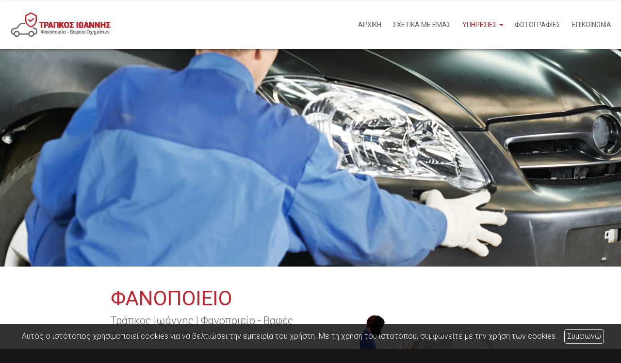

--- FILE ---
content_type: text/html; charset=UTF-8
request_url: https://autotrapkos.gr/el/FANOPOIEIO
body_size: 6638
content:
<!DOCTYPE html><html class="no-js" lang="el">
<head>
    <meta http-equiv=Content-Type content="text/html; charset=utf-8"/>
    <meta http-equiv="Content-Language" content="el" />
    <meta http-equiv="X-UA-Compatible" content="IE=edge,chrome=1">
        <title>Τράπκος Ιωάννης | Φανοποιείο - Βαφές Αυτοκινήτων ΈΦΑΝΟΠΟΙΕΙΟ</title>
    <meta name="description" content="Στο φανοποιείο - βαφείο αυτοκινήτων μας ΤΡΑΠΚΟΣ ΙΩΑΝΝΗΣ το οποίο εδρεύει στην Έδεσσα, διαθέτοντας τελευταίας τεχνολογίας εξοπλισμό καθώς και εξειδικευμένο προσωπικό, μπορούμεΦΑΝΟΠΟΙΕΙΟ" />
    <meta name="keywords" content="ΦΑΝΟΠΟΙΕΙΑ – ΒΑΦΕΣ,ΤΡΑΠΚΟΣ ΙΩΑΝΝΗΣ - ΦΑΝΟΠΟΙΕΙΟ - ΒΑΦΕΣ ΑΥΤΟΚΙΝΗΤΟΥ ΕΔΕΣΣΑ,Έδεσσα,Array" />
    <meta name="viewport" content="width=device-width, initial-scale=1">
    	<link rel="shortcut icon" href="https://www.4ty.gr/favicon.ico">
	            <link rel="alternate" href="https://autotrapkos.gr/el/FANOPOIEIO" hreflang="el" />
                <meta property="og:title" content="ΦΑΝΟΠΟΙΕΙΑ – ΒΑΦΕΣ Τράπκος Ιωάννης | Φανοποιείο - Βαφές Αυτοκινήτων Έδεσσα" />
                    <meta property="og:type" content="watergategr:company" />
                    <meta property="og:url" content="https://autotrapkos.gr.4ty.gr/el/Τράπκος Ιωάννης | Φανοποιείο - Βαφές Αυτοκινήτων Έδεσσα" />
                        <meta property="og:image" content="https://content.4ty.gr/merchants/logos/2019/01/14215-insurance.jpg" />
                            <meta property="og:image" content="https://content.4ty.gr/merchants/photos/2019/01/14215-FANOPOIEIA-–-BAFES-Trapkos-Ioannis-|-Fanopoieio---Bafes-Aytokiniton-edessa-0vafeio-edessa1.jpg" />
                            <meta property="og:image" content="https://content.4ty.gr/merchants/photos/2019/01/14215-FANOPOIEIA-–-BAFES-Trapkos-Ioannis-|-Fanopoieio---Bafes-Aytokiniton-edessa-0vafeio-edessa2.jpg" />
                            <meta property="og:image" content="https://content.4ty.gr/merchants/photos/2019/01/14215-FANOPOIEIA-–-BAFES-Trapkos-Ioannis-|-Fanopoieio---Bafes-Aytokiniton-edessa-0vafeio-edessa3.jpg" />
                            <meta property="og:image" content="https://content.4ty.gr/merchants/photos/2019/01/14215-FANOPOIEIA-–-BAFES-Trapkos-Ioannis-|-Fanopoieio---Bafes-Aytokiniton-edessa-0vafeio-edessa4.jpg" />
                            <meta property="og:image" content="https://content.4ty.gr/merchants/photos/2019/01/14215-FANOPOIEIA-–-BAFES-Trapkos-Ioannis-|-Fanopoieio---Bafes-Aytokiniton-edessa-0vafeio-edessa5.jpg" />
                            <meta property="og:image" content="https://content.4ty.gr/merchants/photos/2019/01/14215-FANOPOIEIA-–-BAFES-Trapkos-Ioannis-|-Fanopoieio---Bafes-Aytokiniton-edessa-0vafeio-edessa8.jpg" />
                            <meta property="og:image" content="https://content.4ty.gr/merchants/photos/2019/01/14215-FANOPOIEIA-–-BAFES-Trapkos-Ioannis-|-Fanopoieio---Bafes-Aytokiniton-edessa-0vafeio-edessa7.jpg" />
                            <meta property="og:image" content="https://content.4ty.gr/merchants/photos/2019/01/14215-FANOPOIEIA-–-BAFES-Trapkos-Ioannis-|-Fanopoieio---Bafes-Aytokiniton-edessa-0vafeio-edessa9.jpg" />
                            <meta property="og:image" content="https://content.4ty.gr/merchants/photos/2019/01/14215-FANOPOIEIA-–-BAFES-Trapkos-Ioannis-|-Fanopoieio---Bafes-Aytokiniton-edessa-0vafeio-edessa6.jpg" />
                            <meta property="og:image" content="https://content.4ty.gr/merchants/photos/2019/01/14215-FANOPOIEIA-–-BAFES-Trapkos-Ioannis-|-Fanopoieio---Bafes-Aytokiniton-edessa-0vafeio-edessa13.jpg" />
                            <meta property="og:image" content="https://content.4ty.gr/merchants/photos/2019/01/14215-FANOPOIEIA-–-BAFES-Trapkos-Ioannis-|-Fanopoieio---Bafes-Aytokiniton-edessa-0vafeio-edessa10.jpg" />
                            <meta property="og:image" content="https://content.4ty.gr/merchants/photos/2019/01/14215-FANOPOIEIA-–-BAFES-Trapkos-Ioannis-|-Fanopoieio---Bafes-Aytokiniton-edessa-0vafeio-edessa12.jpg" />
                            <meta property="og:image" content="https://content.4ty.gr/merchants/photos/2019/01/14215-FANOPOIEIA-–-BAFES-Trapkos-Ioannis-|-Fanopoieio---Bafes-Aytokiniton-edessa-0vafeio-edessa11.jpg" />
                            <meta property="og:image" content="https://content.4ty.gr/merchants/photos/2019/01/14215-FANOPOIEIA-–-BAFES-Trapkos-Ioannis-|-Fanopoieio---Bafes-Aytokiniton-edessa-0vafeio-edessa14.jpg" />
                            <meta property="og:image" content="https://content.4ty.gr/merchants/photos/2019/01/14215-FANOPOIEIA-–-BAFES-Trapkos-Ioannis-|-Fanopoieio---Bafes-Aytokiniton-edessa-0vafeio-edessa14.jpg" />
                            <meta property="og:image" content="https://content.4ty.gr/merchants/photos/2019/01/14215-FANOPOIEIA-–-BAFES-Trapkos-Ioannis-|-Fanopoieio---Bafes-Aytokiniton-edessa-0vafeio-edessa16.jpg" />
                            <meta property="og:image" content="https://content.4ty.gr/merchants/photos/2019/01/14215-FANOPOIEIA-–-BAFES-Trapkos-Ioannis-|-Fanopoieio---Bafes-Aytokiniton-edessa-0vafeio-edessa15.jpg" />
                            <meta property="og:image" content="https://content.4ty.gr/merchants/photos/2019/01/14215-FANOPOIEIA-–-BAFES-Trapkos-Ioannis-|-Fanopoieio---Bafes-Aytokiniton-edessa-0vafeio-edessa17.jpg" />
                            <meta property="og:image" content="https://content.4ty.gr/merchants/photos/2019/01/14215-FANOPOIEIA-–-BAFES-Trapkos-Ioannis-|-Fanopoieio---Bafes-Aytokiniton-edessa-0vafeio-edessa18.jpg" />
                            <meta property="og:image" content="https://content.4ty.gr/merchants/photos/2019/01/14215-FANOPOIEIA-–-BAFES-Trapkos-Ioannis-|-Fanopoieio---Bafes-Aytokiniton-edessa-0vafeio-edessa19.jpg" />
                            <meta property="og:image" content="https://content.4ty.gr/merchants/photos/2019/01/14215-FANOPOIEIA-–-BAFES-Trapkos-Ioannis-|-Fanopoieio---Bafes-Aytokiniton-edessa-0vafeio-edessa21.jpg" />
                            <meta property="og:image" content="https://content.4ty.gr/merchants/photos/2019/01/14215-FANOPOIEIA-–-BAFES-Trapkos-Ioannis-|-Fanopoieio---Bafes-Aytokiniton-edessa-0vafeio-edessa22.jpg" />
                            <meta property="og:image" content="https://content.4ty.gr/merchants/photos/2019/01/14215-FANOPOIEIA-–-BAFES-Trapkos-Ioannis-|-Fanopoieio---Bafes-Aytokiniton-edessa-0vafeio-edessa23.jpg" />
                            <meta property="og:image" content="https://content.4ty.gr/merchants/photos/2019/01/14215-FANOPOIEIA-–-BAFES-Trapkos-Ioannis-|-Fanopoieio---Bafes-Aytokiniton-edessa-0vafeio-edessa24.jpg" />
                            <meta property="og:image" content="https://content.4ty.gr/merchants/photos/2019/01/14215-FANOPOIEIA-–-BAFES-Trapkos-Ioannis-|-Fanopoieio---Bafes-Aytokiniton-edessa-0vafeio-edessa25.jpg" />
                            <meta property="og:image" content="https://content.4ty.gr/merchants/photos/2019/01/14215-FANOPOIEIA-–-BAFES-Trapkos-Ioannis-|-Fanopoieio---Bafes-Aytokiniton-edessa-0vafeio-edessa26.jpg" />
                            <meta property="og:image" content="https://content.4ty.gr/merchants/photos/2019/01/14215-FANOPOIEIA-–-BAFES-Trapkos-Ioannis-|-Fanopoieio---Bafes-Aytokiniton-edessa-0vafeio-edessa27.jpg" />
                            <meta property="og:image" content="https://content.4ty.gr/merchants/photos/2019/01/14215-FANOPOIEIA-–-BAFES-Trapkos-Ioannis-|-Fanopoieio---Bafes-Aytokiniton-edessa-0vafeio-edessa29.jpg" />
                            <meta property="og:image" content="https://content.4ty.gr/merchants/photos/2019/01/14215-FANOPOIEIA-–-BAFES-Trapkos-Ioannis-|-Fanopoieio---Bafes-Aytokiniton-edessa-0vafeio-edessa28.jpg" />
                            <meta property="og:image" content="https://content.4ty.gr/merchants/photos/2019/01/14215-FANOPOIEIA-–-BAFES-Trapkos-Ioannis-|-Fanopoieio---Bafes-Aytokiniton-edessa-0vafeio-edessa32.jpg" />
                            <meta property="og:image" content="https://content.4ty.gr/merchants/photos/2019/01/14215-FANOPOIEIA-–-BAFES-Trapkos-Ioannis-|-Fanopoieio---Bafes-Aytokiniton-edessa-0vafeio-edessa30.jpg" />
                            <meta property="og:image" content="https://content.4ty.gr/merchants/photos/2019/02/14215-FANOPOIEIA-–-BAFES-Trapkos-Ioannis-|-Fanopoieio---Bafes-Aytokiniton-edessa-IMG_5659.jpg" />
                            <meta property="og:image" content="https://content.4ty.gr/merchants/photos/2019/02/14215-FANOPOIEIA-–-BAFES-Trapkos-Ioannis-|-Fanopoieio---Bafes-Aytokiniton-edessa-IMG_5658.jpg" />
                            <meta property="og:image" content="https://content.4ty.gr/merchants/photos/2019/02/14215-FANOPOIEIA-–-BAFES-Trapkos-Ioannis-|-Fanopoieio---Bafes-Aytokiniton-edessa-aytokinito2.jpg" />
                            <meta property="og:image" content="https://content.4ty.gr/merchants/photos/2019/02/14215-FANOPOIEIA-–-BAFES-Trapkos-Ioannis-|-Fanopoieio---Bafes-Aytokiniton-edessa-aytokinito3.jpg" />
                            <meta property="og:image" content="https://content.4ty.gr/merchants/photos/2019/02/14215-FANOPOIEIA-–-BAFES-Trapkos-Ioannis-|-Fanopoieio---Bafes-Aytokiniton-edessa-aytokinito1.jpg" />
                            <meta property="og:image" content="https://content.4ty.gr/merchants/photos/2019/02/14215-FANOPOIEIA-–-BAFES-Trapkos-Ioannis-|-Fanopoieio---Bafes-Aytokiniton-edessa-aytokinito5.jpg" />
                            <meta property="og:image" content="https://content.4ty.gr/merchants/photos/2019/02/14215-FANOPOIEIA-–-BAFES-Trapkos-Ioannis-|-Fanopoieio---Bafes-Aytokiniton-edessa-aytokinito6.jpg" />
                            <meta property="og:image" content="https://content.4ty.gr/merchants/photos/2019/02/14215-FANOPOIEIA-–-BAFES-Trapkos-Ioannis-|-Fanopoieio---Bafes-Aytokiniton-edessa-aytokinito7.jpg" />
                            <meta property="og:image" content="https://content.4ty.gr/merchants/photos/2019/02/14215-FANOPOIEIA-–-BAFES-Trapkos-Ioannis-|-Fanopoieio---Bafes-Aytokiniton-edessa-aytokinito8.jpg" />
                            <meta property="og:image" content="https://content.4ty.gr/merchants/photos/2019/02/14215-FANOPOIEIA-–-BAFES-Trapkos-Ioannis-|-Fanopoieio---Bafes-Aytokiniton-edessa-aytokinito11.jpg" />
                            <meta property="og:image" content="https://content.4ty.gr/merchants/photos/2019/02/14215-FANOPOIEIA-–-BAFES-Trapkos-Ioannis-|-Fanopoieio---Bafes-Aytokiniton-edessa-aytokinito13.jpg" />
                            <meta property="og:image" content="https://content.4ty.gr/merchants/photos/2019/02/14215-FANOPOIEIA-–-BAFES-Trapkos-Ioannis-|-Fanopoieio---Bafes-Aytokiniton-edessa-aytokinito14.jpg" />
                            <meta property="og:image" content="https://content.4ty.gr/merchants/photos/2019/02/14215-FANOPOIEIA-–-BAFES-Trapkos-Ioannis-|-Fanopoieio---Bafes-Aytokiniton-edessa-aytokinito15.jpg" />
                            <meta property="og:image" content="https://content.4ty.gr/merchants/photos/2019/02/14215-FANOPOIEIA-–-BAFES-Trapkos-Ioannis-|-Fanopoieio---Bafes-Aytokiniton-edessa-aytokinito4.jpg" />
                            <meta property="og:image" content="https://content.4ty.gr/merchants/photos/2019/02/14215-FANOPOIEIA-–-BAFES-Trapkos-Ioannis-|-Fanopoieio---Bafes-Aytokiniton-edessa-aytokinito16.jpg" />
                            <meta property="og:image" content="https://content.4ty.gr/merchants/photos/2019/02/14215-FANOPOIEIA-–-BAFES-Trapkos-Ioannis-|-Fanopoieio---Bafes-Aytokiniton-edessa-aytokinito17.jpg" />
                            <meta property="og:image" content="https://content.4ty.gr/merchants/photos/2019/02/14215-FANOPOIEIA-–-BAFES-Trapkos-Ioannis-|-Fanopoieio---Bafes-Aytokiniton-edessa-aytokinito18.jpg" />
                            <meta property="og:image" content="https://content.4ty.gr/merchants/photos/2019/02/14215-FANOPOIEIA-–-BAFES-Trapkos-Ioannis-|-Fanopoieio---Bafes-Aytokiniton-edessa-aytokinito19.jpg" />
                            <meta property="og:image" content="https://content.4ty.gr/merchants/photos/2019/02/14215-FANOPOIEIA-–-BAFES-Trapkos-Ioannis-|-Fanopoieio---Bafes-Aytokiniton-edessa-aytokinito20.jpg" />
                            <meta property="og:image" content="https://content.4ty.gr/merchants/photos/2019/02/14215-FANOPOIEIA-–-BAFES-Trapkos-Ioannis-|-Fanopoieio---Bafes-Aytokiniton-edessa-aytokinito22.jpg" />
                            <meta property="og:image" content="https://content.4ty.gr/merchants/photos/2019/02/14215-FANOPOIEIA-–-BAFES-Trapkos-Ioannis-|-Fanopoieio---Bafes-Aytokiniton-edessa-aytokinito21.jpg" />
                            <meta property="og:image" content="https://content.4ty.gr/merchants/photos/2019/02/14215-FANOPOIEIA-–-BAFES-Trapkos-Ioannis-|-Fanopoieio---Bafes-Aytokiniton-edessa-aytokinito24.jpg" />
                            <meta property="og:image" content="https://content.4ty.gr/merchants/photos/2019/02/14215-FANOPOIEIA-–-BAFES-Trapkos-Ioannis-|-Fanopoieio---Bafes-Aytokiniton-edessa-aytokinito25.jpg" />
                            <meta property="og:image" content="https://content.4ty.gr/merchants/photos/2019/02/14215-FANOPOIEIA-–-BAFES-Trapkos-Ioannis-|-Fanopoieio---Bafes-Aytokiniton-edessa-aytokinito23.jpg" />
                            <meta property="og:image" content="https://content.4ty.gr/merchants/photos/2019/02/14215-FANOPOIEIA-–-BAFES-Trapkos-Ioannis-|-Fanopoieio---Bafes-Aytokiniton-edessa-aytokinito26.jpg" />
                            <meta property="og:image" content="https://content.4ty.gr/merchants/photos/2019/02/14215-FANOPOIEIA-–-BAFES-Trapkos-Ioannis-|-Fanopoieio---Bafes-Aytokiniton-edessa-aytokinito27.jpg" />
                            <meta property="og:image" content="https://content.4ty.gr/merchants/photos/2019/02/14215-FANOPOIEIA-–-BAFES-Trapkos-Ioannis-|-Fanopoieio---Bafes-Aytokiniton-edessa-aytokinito29.jpg" />
                            <meta property="og:image" content="https://content.4ty.gr/merchants/photos/2019/02/14215-FANOPOIEIA-–-BAFES-Trapkos-Ioannis-|-Fanopoieio---Bafes-Aytokiniton-edessa-aytokinito30.jpg" />
                            <meta property="og:image" content="https://content.4ty.gr/merchants/photos/2019/02/14215-FANOPOIEIA-–-BAFES-Trapkos-Ioannis-|-Fanopoieio---Bafes-Aytokiniton-edessa-aytokinito31.jpg" />
                            <meta property="og:image" content="https://content.4ty.gr/merchants/photos/2019/02/14215-FANOPOIEIA-–-BAFES-Trapkos-Ioannis-|-Fanopoieio---Bafes-Aytokiniton-edessa-aytokinito28.jpg" />
                        <meta property="og:site_name" content="4ty.gr" />
                    <meta property="fb:admins" content="530698414" />
                    <meta property="og:description" content="&nbsp;ΤΡΑΠΚΟΣ ΙΩΑΝΝΗΣΦανοποιείο - Βαφές Αυτοκινήτων ΈδεσσαΣτο φανοποιείο - βαφείο αυτοκινήτων μας &ldquo;ΤΡΑΠΚΟΣ ΙΩΑΝΝΗΣ&rdquo; το οποίο εδρεύει στην " />
                    <meta property="place:location:latitude" content="40.792857608775" />
                    <meta property="place:location:longitude" content="22.02574059259" />
                    <meta property="watergategr:contact:street_address" content="Μεσημέρι" />
                    <meta property="watergategr:contact:locality" content="Έδεσσα" />
                    <meta property="watergategr:contact:region" content="Πέλλας" />
                    <meta property="watergategr:contact:postal_code" content="58200" />
                    <meta property="watergategr:contact:country_name" content="Ελλάδα" />
                    <meta property="watergategr:contact:email" content="autotrap@otenet.gr" />
                    <meta property="watergategr:contact:phone_number" content="2381028845" />
                    <meta property="watergategr:contact:fax_number" content="2381028845" />
            <link rel="stylesheet" href="/external/bootstrap/bootstrap/3.4.1/css/bootstrap.min.css">
<link rel="stylesheet" href="/external/bootstrap/bootstrap/3.4.1/css/bootstrap-theme.min.css">
<script src="/external/bootstrap/bootstrap/3.4.1/js/bootstrap.min.js" defer></script>
    <link href="https://code.jquery.com/ui/1.11.1/themes/smoothness/jquery-ui.min.css" rel="stylesheet" type="text/css"/>
    <link rel="stylesheet" href="/css/normalize.min.css">
		<link rel="stylesheet" type="text/css" href="/templates/metro_v2_crimson/styles.css" media="screen" />
    <script src="/js/modernizr-3.6.0.js"></script>
    <script src="//ajax.googleapis.com/ajax/libs/jquery/1.11.1/jquery.min.js"></script>
		<script>
	_atrk_opts = { atrk_acct:"+cqim1akGFL1vg", domain:"4ty.gr",dynamic: true};
	(function() { var as = document.createElement('script'); as.type = 'text/javascript'; as.async = true; as.src = "https://d31qbv1cthcecs.cloudfront.net/atrk.js"; var s = document.getElementsByTagName('script')[0];s.parentNode.insertBefore(as, s); })();
	</script>
	    </head>
<body class="more">
<script type="text/javascript">
    _atrk_opts = { atrk_acct:"QBkaj1a4ZP00Gu", domain:"4ty.gr",dynamic: true};
    (function() { var as = document.createElement('script'); as.type = 'text/javascript'; as.async = true; as.src = "https://d31qbv1cthcecs.cloudfront.net/atrk.js"; var s = document.getElementsByTagName('script')[0];s.parentNode.insertBefore(as, s); })();
</script>
<noscript><img src="https://d5nxst8fruw4z.cloudfront.net/atrk.gif?account=QBkaj1a4ZP00Gu" style="display:none" height="1" width="1" alt="noscript image for google" /></noscript>
<div id="fb-root"></div>
<script>(function(d, s, id) {
        var js, fjs = d.getElementsByTagName(s)[0];
        if (d.getElementById(id)) return;
        js = d.createElement(s); js.id = id;
        js.src = "//connect.facebook.net/en_GB/all.js#xfbml=1&appId=497486486953614";
        fjs.parentNode.insertBefore(js, fjs);
    }(document, 'script', 'facebook-jssdk'));</script>
<header id="header">
    <div class="container">
        <div class="row">
            <div class="col-lg-2">
                <div id="logo" itemscope itemtype="http://schema.org/ImageObject">
	                		                <meta itemprop="contentUrl" content="https://content.4ty.gr/merchants/logos/2019/01/14215-insurance.jpg">
	                                        <meta itemprop="name" content="&Tau;&rho;ά&pi;&kappa;&omicron;&sigmaf; &Iota;&omega;ά&nu;&nu;&eta;&sigmaf; | &Phi;&alpha;&nu;&omicron;&pi;&omicron;&iota;&epsilon;ί&omicron; - &Beta;&alpha;&phi;έ&sigmaf; &Alpha;&upsilon;&tau;&omicron;&kappa;&iota;&nu;ή&tau;&omega;&nu; Έ&delta;&epsilon;&sigma;&sigma;&alpha;">
                    <div>
                        <div>
                            <img src="https://content.4ty.gr/merchants/logos/2019/01/14215-insurance.jpg" alt="Τράπκος Ιωάννης | Φανοποιείο - Βαφές Αυτοκινήτων Έδεσσα" class="img-responsive" />
                        </div>
                    </div>
                </div>
            </div>
            <div class="col-lg-10">
                    <nav class="navbar navbar-default">
        <div class="container-fluid">
            <div class="navbar-header">
                <button type="button" class="navbar-toggle collapsed" data-toggle="collapse" data-target="#bs-example-navbar-collapse-1">
                    <span class="sr-only">MENU</span>
                </button>
            </div>
            <div class="collapse navbar-collapse" id="bs-example-navbar-collapse-1">
                <ul class="nav navbar-nav ">
                                            <li class=" ">
                            <a href="https://autotrapkos.gr/el/fanopoieio-vafeio-autokiniton-edessa" target="" >
                                ΑΡΧΙΚΗ {'headerText': {'phone':'2381028845', 'mobile':'6973748326', 'email':'autotrap@otenet.gr', 'address':'Μεσημέρι, Έδεσσα  / Πέλλας'}}                                                            </a>
                                                    </li>
                                                <li class=" ">
                            <a href="https://autotrapkos.gr/el/fanopoieio-vafeio-autokiniton-edessa-SHETIKA-ME-EMAS" target="" >
                                ΣΧΕΤΙΚΑ ΜΕ ΕΜΑΣ                                                            </a>
                                                    </li>
                                                <li class="dropdown active">
                            <a href="#" target="" class="dropdown-toggle" data-toggle="dropdown" role="button" aria-expanded="false">
                                ΥΠΗΡΕΣΙΕΣ                                 <span class="caret"></span>                            </a>
                                                            <ul class="dropdown-menu sub-menu" role="menu">
                                                                            <li class=" active">
                                            <a href="https://autotrapkos.gr/el/FANOPOIEIO" target="" >
                                                <span>ΦΑΝΟΠΟΙΕΙΟ</span>
                                            </a>
                                                                                    </li>
                                                                            <li class=" ">
                                            <a href="https://autotrapkos.gr/el/BAFEIO-OHIMATON" target="" >
                                                <span>ΒΑΦΕΙΟ ΟΧΗΜΑΤΩΝ</span>
                                            </a>
                                                                                    </li>
                                                                            <li class=" ">
                                            <a href="https://autotrapkos.gr/el/PERIPOIISI-OHIMATON" target="" >
                                                <span>ΠΕΡΙΠΟΙΗΣΗ ΟΧΗΜΑΤΩΝ</span>
                                            </a>
                                                                                    </li>
                                                                    </ul>
                                                        </li>
                                                <li class=" ">
                            <a href="https://autotrapkos.gr/el/fanopoieio-vafeio-autokiniton-edessa-Fotografies" target="" >
                                ΦΩΤΟΓΡΑΦΙΕΣ                                                             </a>
                                                    </li>
                                                <li class=" ">
                            <a href="https://autotrapkos.gr/el/fanopoieio-vafeio-autokiniton-edessa-Epikoinonia" target="" >
                                ΕΠΙΚΟΙΝΩΝΙΑ  {'gMaps': {'place': 'Τράπκος Ιωάννης %7C Φανοποιείο - Βαφές Αυτοκινήτων Έδεσσα', 'coords':'40.7771979,22.0395086', 'zoom':'14'}}                                                            </a>
                                                    </li>
                                        </ul>
            </div>
        </div>
    </nav>
                </div>
        </div>
    </div>
</header>
<div class="cycle-wrap">
    <div class="cycle-slideshow"
         data-cycle-speed="1000"
         data-cycle-timeout="5000"
         data-cycle-prev="#bgslideshowprev"
         data-cycle-next="#bgslideshownext"
         data-cycle-caption="#bgslideshowcaption"
         data-cycle-caption-template="{{cycleTitle}}"
         data-cycle-pager="#custom-pager"
        >
                    <img src="https://content.4ty.gr/subdomain-bgslideshows/14215/vafeio21.jpg" data-cycle-title="" alt="Slideshow image">
                    <img src="https://content.4ty.gr/subdomain-bgslideshows/14215/vafeio1.jpg" data-cycle-title="" alt="Slideshow image">
                    <img src="https://content.4ty.gr/subdomain-bgslideshows/14215/vafeio0.jpg" data-cycle-title="" alt="Slideshow image">
                    <img src="https://content.4ty.gr/subdomain-bgslideshows/14215/vafeioo.jpg" data-cycle-title="" alt="Slideshow image">
                    <img src="https://content.4ty.gr/subdomain-bgslideshows/14215/0vafeio16.jpg" data-cycle-title="" alt="Slideshow image">
            </div>
    <a href=# id="bgslideshowprev" class="bgslideshowbutton"><span>Previous</span></a>
    <a href=# id="bgslideshownext" class="bgslideshowbutton"><span>Next</span></a>
    <div id="bgslideshowcaption"></div>
    <div id="custom-pager" class="center"></div>
</div>
<div id="title-language">
    <div class="container">
        <div class="row">
            <div class="col-sm-10 text-center merchant-title">
                ΦΑΝΟΠΟΙΕΙΟ            </div>
            <div class="col-sm-2 text-right">
                            </div>
        </div>
    </div>
</div>
<article id="more">
    <div class="container">
        <div class="row">
            <main class="col-md-9 col-md-push-3" id="more-content">
                <div class="article-head">
<div class="col-md-2">&nbsp;</div>

<div class="col-md-8" style="text-align:center">
<p style="text-align:left"><br />
<br />
<br />
<span style="color:#edcc14"><span style="font-size:42px"><strong><img alt="" class="col-md-5 img-responsive" src="http://reseller-content.4ty.gr/site2/chris-ftp/0vafeio3.jpg" style="float:right; margin:-20px -15px 0px 15px" /></strong></span></span><span style="color:#c4222a"><span style="font-size:42px"><strong>ΦΑΝΟΠΟΙΕΙΟ</strong></span></span><br />
<span style="font-size:22px">Τράπκος Ιωάννης | Φανοποιείο - Βαφές Αυτοκινήτων Έδεσσα</span></p>

<hr />
<p style="text-align:left"><span style="font-size:18px">Δυστυχώς ατυχήματα συμβαίνουν πιο συχνά απ&#39; όσο θα θέλαμε και η αποκατάσταση των ζημιών δεν είναι κάτι που γίνεται εξίσου εύκολα. Επίσης, στο αυτοκίνητό μας μπορεί να παρουσιαστούν μικρές ζημιές με την παροδο του χρόνου. Εάν λοιπόν θέλετε το αυτοκίνητό σας σαν καινούριο, δεν έχετε παρά να μας επισκεφτείτε.<br />
<br />
Στο φανοποιείο - βαφείο αυτοκινήτων μας &ldquo;<strong>ΤΡΑΠΚΟΣ ΙΩΑΝΝΗΣ</strong>&rdquo; το οποίο εδρεύει στην Έδεσσα, διαθέτοντας την τεχνογνωσία και την πείρα που χρειάζεται, μπορούμε να πραγματοποιήσουμε κάθε είδους επισκευή και επιδιόρθωση του αυτοκινήτου σας, σε οποιονδήποτε βαθμό δυσκολίας και αν είναι η ζημία του.<br />
<br />
Χρησιμοποιώντας εξελιγμένα μηχανήματα, το έμπειρο και εξειδικευμένο προσωπικό μας, μπορεί να επαναφέρει το όχημά σας στην αρχική του κατάσταση, εύκολα και οικονομικά. Είτε πρόκειται για την επισκευή αμαξώματος ή την αντικατάσταση μερών του αυτοκινήτου σας μπορείτε να απευθυνθείτε στο φανοποιείο - βαφείο μας για σίγουρα και εγγυημένα αποτελέσματα.</span></p>
</div>

<div class="col-md-2">&nbsp;</div>

<table border="0" cellpadding="0" cellspacing="0" style="width:100%">
	<tbody>
		<tr>
			<td>&nbsp;</td>
		</tr>
		<tr>
			<td>&nbsp;</td>
		</tr>
		<tr>
			<td style="background-color:#f0f0f0">&nbsp;</td>
		</tr>
		<tr>
			<td style="background-color:#f0f0f0">&nbsp;</td>
		</tr>
		<tr>
			<td style="background-color:#f0f0f0">&nbsp;</td>
		</tr>
		<tr>
			<td style="background-color:#f0f0f0">
			<div class="col-md-2">&nbsp;</div>

			<div class="col-md-8" style="text-align:center">
			<div class="row">
			<div class="col-md-4" style="text-align:left">
			<table border="0" cellpadding="0" cellspacing="0" style="width:100%">
				<tbody>
					<tr>
						<td><img alt="" src="http://reseller-content.4ty.gr/site2/chris-ftp/0vafeio4.jpg" style="width:100%" /></td>
					</tr>
				</tbody>
			</table>
			</div>

			<div class="col-md-8" style="text-align:left">
			<table align="right" border="0" cellpadding="0" cellspacing="0" style="width:98%">
				<tbody>
					<tr>
						<td>&nbsp;</td>
					</tr>
					<tr>
						<td><span style="font-size:26px"><span style="color:#c4222a"><strong>ΑΝΑΛΑΜΒΑΝΟΥΜΕ</strong></span></span></td>
					</tr>
					<tr>
						<td style="height:35px"><span style="font-size:18px"><img alt="" src="http://reseller-content.4ty.gr/site2/chris-ftp/vafeio.png" style="height:20px; width:20px" />&nbsp;Κούμπωμα -&nbsp;Επισκευή προφυλακτήρων</span></td>
					</tr>
					<tr>
						<td style="height:35px"><span style="font-size:18px"><img alt="" src="http://reseller-content.4ty.gr/site2/chris-ftp/vafeio.png" style="height:20px; width:20px" /> Γρατσουνιές / Σφυρηλατήσεις</span></td>
					</tr>
					<tr>
						<td style="height:35px"><span style="font-size:18px"><img alt="" src="http://reseller-content.4ty.gr/site2/chris-ftp/vafeio.png" style="height:20px; width:20px" /> Βαθουλώματα</span></td>
					</tr>
					<tr>
						<td style="height:35px"><span style="font-size:18px"><img alt="" src="http://reseller-content.4ty.gr/site2/chris-ftp/vafeio.png" style="height:20px; width:20px" /> Επισκευές Πλαστικών Μερών</span></td>
					</tr>
					<tr>
						<td style="height:35px"><span style="font-size:18px"><img alt="" src="http://reseller-content.4ty.gr/site2/chris-ftp/vafeio.png" style="height:20px; width:20px" /> Εκδορές του χρώματος</span></td>
					</tr>
					<tr>
						<td style="height:35px"><span style="font-size:18px"><img alt="" src="http://reseller-content.4ty.gr/site2/chris-ftp/vafeio.png" style="height:20px; width:20px" /> Επισκευή κλειδαριών κ.α.</span></td>
					</tr>
					<tr>
						<td>&nbsp;</td>
					</tr>
					<tr>
						<td><span style="font-size:18px">Μέσα από τις διαρκείς εκπαιδεύσεις στην χρήση των υλικών και των νέων τεχνολογιών αλλά ακόμα περισσότερο χάρη στην μακροχρόνια πορεία μας στο χώρο, μπορούμε να επισκευάσουμε το δικό σας αυτοκίνητο με την ποιότητα και τα υψηλά πρότυπα ασφάλειας που θέτει ο κατασκευαστής.<br />
						<br />
						Βασικό μας μέλημα είναι η τέλεια οδική συμπεριφορά του αυτοκινήτου σας μετά την επισκευή του. Παράλληλα εγγυόμαστε άρτια αποτελέσματα χωρίς παρεκκλίσεις στους χρόνους παράδοσης και κυρίως οικονομικά.</span></td>
					</tr>
				</tbody>
			</table>
			<br />
			&nbsp;</div>
			</div>
			</div>

			<div class="col-md-2">&nbsp;</div>
			</td>
		</tr>
		<tr>
			<td style="background-color:#f0f0f0">&nbsp;</td>
		</tr>
		<tr>
			<td style="background-color:#f0f0f0">&nbsp;</td>
		</tr>
		<tr>
			<td style="background-color:#f0f0f0">&nbsp;</td>
		</tr>
		<tr>
			<td style="background-color:#c4222a; height:200px">
			<div class="col-md-2">&nbsp;</div>

			<div class="col-md-6"><span style="color:#ffffff"><span style="font-size:28px"><strong>ΣΑΣ ΠΕΡΙΜΕΝΟΥΜΕ</strong></span><br />
			<span style="font-size:18px">στις σύγχρονες εγκαταστάσεις μας στη Έδεσσα για να σας εξυπηρετήσουμε σχετικά με οτιδήποτε χρειάζεστε για το όχημά σας, ενώ για οποιαδήποτε απορία, μη διστάσετε να επικοινωνήσετε μαζί μας.</span></span></div>

			<div class="col-md-2" style="text-align:right"><br />
			<a class="button inversed" href="http://www.fanopieiotrapkos.4ty.gr/contact.php?l=el">ΕΠΙΚΟΙΝΩΝΙΑ</a></div>

			<div class="col-md-2">&nbsp;</div>
			</td>
		</tr>
	</tbody>
</table>

<p><img alt="" id="header-image" src="http://reseller-content.4ty.gr/site2/chris-ftp/0vafeio.jpg" /></p>
</div>            </main>
            <aside class="col-md-3 col-md-pull-9">
                    <h2>ΥΠΗΡΕΣΙΕΣ </h2>
        <ul class="nav nav-pills nav-stacked">
                    <li role="presentation" class="active">
                <a href="https://autotrapkos.gr/el/FANOPOIEIO" >
                    ΦΑΝΟΠΟΙΕΙΟ                </a>
                <ul class="dropdown-menu" role="menu">
                                    </ul>
            </li>
                    <li role="presentation" class="">
                <a href="https://autotrapkos.gr/el/BAFEIO-OHIMATON" >
                    ΒΑΦΕΙΟ ΟΧΗΜΑΤΩΝ                </a>
                <ul class="dropdown-menu" role="menu">
                                    </ul>
            </li>
                    <li role="presentation" class="">
                <a href="https://autotrapkos.gr/el/PERIPOIISI-OHIMATON" >
                    ΠΕΡΙΠΟΙΗΣΗ ΟΧΗΜΑΤΩΝ                </a>
                <ul class="dropdown-menu" role="menu">
                                    </ul>
            </li>
            </ul>
            </aside>
        </div>
    </div>
</article>
<footer id="footer">
    <div class="container">
        <div class="row">
            <div class="col-lg-3">
                            </div>
            <div class="col-lg-7 col-md-10 col-xs-8" id="footer-menu">
                                <nav>
                    <ul>
                                                    <li>
                                <a href="https://autotrapkos.gr/el/%CE%A4%CE%A1%CE%91%CE%A0%CE%9A%CE%9F%CE%A3%20%CE%99%CE%A9%CE%91%CE%9D%CE%9D%CE%97%CE%A3%20-%20%CE%A6%CE%91%CE%9D%CE%9F%CE%A0%CE%9F%CE%99%CE%95%CE%99%CE%9F%20-%20%CE%92%CE%91%CE%A6%CE%95%CE%A3%20%CE%91%CE%A5%CE%A4%CE%9F%CE%9A%CE%99%CE%9D%CE%97%CE%A4%CE%9F%CE%A5%20%CE%95%CE%94%CE%95%CE%A3%CE%A3%CE%91" >
                                    Όροι                                </a>
                            </li>
                                                    <li>
                                <a href="/" >
                                    ΑΡΧΙΚΗ {'headerText': {'phone':'2381028845', 'mobile':'6973748326', 'email':'autotrap@otenet.gr', 'address':'Μεσημέρι, Έδεσσα  / Πέλλας'}}                                </a>
                            </li>
                                                    <li>
                                <a href="https://autotrapkos.gr/el/fanopoieio-vafeio-autokiniton-edessa-SHETIKA-ME-EMAS" >
                                    ΣΧΕΤΙΚΑ ΜΕ ΕΜΑΣ                                </a>
                            </li>
                                                    <li>
                                <a href="https://autotrapkos.gr/el/fanopoieio-vafeio-autokiniton-edessa-YPIRESIES-" >
                                    ΥΠΗΡΕΣΙΕΣ                                 </a>
                            </li>
                                                    <li>
                                <a href="https://autotrapkos.gr/el/fanopoieio-vafeio-autokiniton-edessa-Fotografies" >
                                    ΦΩΤΟΓΡΑΦΙΕΣ                                 </a>
                            </li>
                                                    <li>
                                <a href="https://autotrapkos.gr/el/fanopoieio-vafeio-autokiniton-edessa-Epikoinonia" >
                                    ΕΠΙΚΟΙΝΩΝΙΑ  {'gMaps': {'place': 'Τράπκος Ιωάννης %7C Φανοποιείο - Βαφές Αυτοκινήτων Έδεσσα', 'coords':'40.7771979,22.0395086', 'zoom':'14'}}                                </a>
                            </li>
                                            </ul>
                </nav>
            </div>
            <div class="col-md-2 col-xs-4">                    <a href="http://demoplus.4ty.gr/" id="fourty" target="_blank">
					<img src="/templates/metro_v2_crimson/images/footer-logo.png" alt="Power by 4ty.gr">                </a>
            </div>
        </div>
    </div>
</footer>
    <div id="cookie-notice">
        <p>Αυτός ο ιστότοπος χρησιμοποιεί cookies για να βελτιώσει την εμπειρία του χρήστη. Με τη χρήση του ιστοτόπου, συμφωνείτε με την χρήση των cookies.</p>
        <button id="cookies-agree">Συμφωνώ</button>
    </div>
    <script>window.jQuery || document.write('<script src="/js/vendor/jquery-1.11.1.min.js"><\/script>')</script>
<script src="https://code.jquery.com/ui/1.11.1/jquery-ui.min.js"></script>
<script type="text/javascript" src="/jquery.ui.datepicker-el.js"></script>
<script type="text/javascript" src="/js/jquery.easing.min.js"></script>
<script type="text/javascript" src="/js/jquery.cycle2.min.js"></script>
<script>
    var domain = '4ty.gr';
    var lang = 'el';
    var merchant = {
        lat: 40.792857608775,
        lng: 22.02574059259,
        eponymia: '&Tau;&rho;ά&pi;&kappa;&omicron;&sigmaf; &Iota;&omega;ά&nu;&nu;&eta;&sigmaf; | &Phi;&alpha;&nu;&omicron;&pi;&omicron;&iota;&epsilon;ί&omicron; - &Beta;&alpha;&phi;έ&sigmaf; &Alpha;&upsilon;&tau;&omicron;&kappa;&iota;&nu;ή&tau;&omega;&nu; Έ&delta;&epsilon;&sigma;&sigma;&alpha;',
        address: '&Mu;&epsilon;&sigma;&eta;&mu;έ&rho;&iota;, 58200 Έδεσσα',
        phones : '2381028845 Fax. 2381028845',
    };
    var contact = {
        displayMsg: false    }
    var trans = {
        tel: 'Τηλ.'
    }
    var ads = new Array();
</script>
<script src="/templates/metro_v2_crimson/events.js"></script>
		<script>
	var galinks = ['4ty.gr', '4tyshop.gr', location.hostname.indexOf('www.') == 0 ? location.hostname.substr(4) : location.hostname];
	(function(i,s,o,g,r,a,m){i['GoogleAnalyticsObject']=r;i[r]=i[r]||function(){
			(i[r].q=i[r].q||[]).push(arguments)},i[r].l=1*new Date();a=s.createElement(o),
		m=s.getElementsByTagName(o)[0];a.async=1;a.src=g;m.parentNode.insertBefore(a,m)
	})(window,document,'script','//www.google-analytics.com/analytics.js','ga');
	ga('create', 'UA-10296950-1', 'auto', {allowLinker: true});
	ga('require', 'linker');
	ga('linker:autoLink', galinks);
	ga('send', 'pageview');
</script><script src="/js/scripts.js"></script>
<script src="/js/cookies.js"></script>
</body>
</html>


--- FILE ---
content_type: text/css
request_url: https://autotrapkos.gr/templates/metro_v2_crimson/styles.css
body_size: 457
content:
@import url(/templates/metro_v2_master/styles.css);

/* Color scheme ================================================================ */
#main-nav .navbar-nav > li > a:hover, #main-nav .navbar-nav > li.active > a, 
#main-nav .navbar-nav > li.dropdown.open > a, #main-nav .navbar-nav > li > a:hover,
#bgslideshowcaption h2, .button.inversed:hover, #gallery .image .img::after,
#title-language h1, #bgslideshowcaption a, .button {
  color: #c4222a;
}
#main-nav .dropdown-menu > li > a:hover, .dropdown-menu>.active>a, 
.dropdown-menu>.active>a, .dropdown-menu>.active>a:focus, #move-to-top,
.dropdown-menu>.active>a:hover, #langseldropdown .ui-selectmenu-button,
#custom-pager span.cycle-pager-active, #bgslideshowcaption .bgslideshowmore>a,
.tile>.tile-wrappe, #gallery .image .wrap, .tile>.tile-wrapper, .button:hover {
  background-color: #c4222a;
}
#bgslideshowcaption .bgslideshowmore>a, #bgslideshowcaption a, .button,
#main-nav .dropdown-menu {
  border-color: #c4222a;
}
#custom-pager span.cycle-pager-active, #custom-pager span:hover,
#contact-form input[type="text"]:focus, #contact-form textarea:focus {
  outline-color: #c4222a;
}
.button.inversed:hover { background-color: #ffffff; }
/* ============================================================================= */


--- FILE ---
content_type: text/css
request_url: https://autotrapkos.gr/templates/metro_v2_master/styles.css
body_size: 6521
content:
@import url(https://fonts.googleapis.com/css?family=Roboto:400,300,700&subset=latin,greek);

/* Extras */
@import url(extras.css);

html,
body {
  font-size: 16px;
  font-family: 'Roboto', serif;
  font-weight: lighter;
  color: #252525;
}
body {
  background-color: #171717;
  color: #636363;
  background-repeat: repeat;
}

/* This is our main container */
#page {
  display: block;
  position: relative;
  width: 100%;
  height: auto;
  background-color: #ffffff;
  min-height: 1100px;
}

#premium-text {
  padding: 15px;
  background-color: transparent;
  width: 100%;
  margin: auto;
  background-attachment: fixed;
  background-repeat: no-repeat;
}

#premium-text #premium-background {
  display: none;
}

/* Cookie ====================================================================== */
#cookie-notice {
  background: #000;
  opacity: .8;
  z-index: 99;
  padding: 5px 20px;
  position: fixed;
  bottom: 0;
  width: 100%;
  text-align: center;
}
#cookie-notice p {
  display: inline-block;
  color: #fff;
  padding: 5px;
  margin: 5px;
}
#cookie-notice button {
  border-radius: 5px;
  border: 1px solid #fff;
  background: #000;
  color: #fff;
  padding: 5px;
  cursor: pointer;
}
/* ============================================================================= */

/* Base ======================================================================== */
#main-container.fixed {
  display: block;
  position: fixed;
  top: 0;
  bottom: 0;
  left: 0;
  right: 0;
  overflow: hidden;
}
#main-container.container-bordered {
  width: 100%;
  max-width: 100%;
  min-width: 200px;
  padding: 20px;
  padding-top: 40px;
  margin: auto;
}
#main-container .container-inner.no-padding {
  position: relative;
  width: auto;
  height: 100%;
  padding: 0;
  margin: 0;
  margin-right: -20px;
  padding-right: 15px;
  overflow: auto;
}

/* Custom scroll-bars */
#main-container .container-inner.no-padding::-webkit-scrollbar {
  width: 5px;
  height: 3px;
}
#main-container .container-inner.no-padding::-webkit-scrollbar-button { display: none; }
#main-container .container-inner.no-padding::-webkit-scrollbar-track { background-color: #999; }
#main-container .container-inner.no-padding::-webkit-scrollbar-track-piece { background-color: #ffffff;}
#main-container .container-inner.no-padding::-webkit-scrollbar-thumb {
  height: 50px;
  background-color: rgba(83, 83, 83, 0.4);
  border-radius: 0;
}
#main-container .container-inner.no-padding::-webkit-scrollbar-thumb:hover { background-color: rgba(83, 83, 83, 1); }

#main-container .container-inner.no-padding::-webkit-scrollbar-corner { background-color: #999;}
#main-container .container-inner.no-padding::-webkit-resizer { background-color: #666;}

#main-container article { min-height: 70%; }
/* ============================================================================= */

/* Header ====================================================================== */
#header {
  display: block;
  position: relative;
  width: 100%;
  height: 100px;
  background-color: transparent;
  color: #636363;
  transition: all 0.4s ease;
  z-index: 9999;
}
#header.compact-sticky {
  position: relative;
  height: 100px;
}
#header.compact-sticky #header-top,
#header.compact-sticky #header-bottom {
  overflow: hidden;
  height: 0;
}
#header-top>.container,
#header-middle>.container,
#header-bottom>.container {
  width: 100%;
  max-width: 1400px;
}
#header .row { margin: 0; }
#header-top {
  border-bottom: 0;
  display: none;
}
#header-bottom>.container>.row { background-color: #2e2c2b; }
/* ============================================================================= */

/* Articles ==================================================================== */
/* At home */
.all-articles { display: none; }
div.recent-articles {
  width: 50%;
  padding: 0;
}
#articles {
  margin: 0;
}
#articles .article { margin-bottom: 0; }

body.article-presentation #article-presentation #central-image {
  display: block;
  float: left;
  margin-right: 15px;
  margin-bottom: 15px;
  width: 50%;
}
/* ============================================================================= */

/* Logo ======================================================================== */
#main-nav .navbar-header {
  transition: all 0.3s ease;
}
#logo {
  display: block;
  position: relative;
  height: 100px;
  width: 280px;
  padding: 10px;
  transition: all 0.4s ease;
}
#header #logo img {
  display: block;
  position: relative;
  margin: auto;
  margin-left: 0;
  padding: 10px;
  width: auto;
  max-width: 1000%;
  height: auto;
  max-height: 100%;
  transition: all 0.4s ease;
}
#main-nav.compact-sticky #logo {
  width: 100%;
  height: auto;
}
#main-nav.compact-sticky #logo a {
  display: inline-block;
  width: 100%;
}
#main-nav.compact-sticky #logo img {
  width: 100%;
  height: auto;
}
/* ============================================================================= */

/* Nav ========================================================================= */
#main-nav {
  display: block;
  position: fixed;
  width: 100%;
  height: auto;
  margin-bottom: 0;
  font-weight: bold;
  background-image: none;
  border: 0;
  border-radius: 0;
  box-shadow: none;
  background-color: #ffffff;
  color: #636363;
  text-align: center;
  transition: all 0.4s ease;
  box-shadow: 0px 2px 5px 0px rgba(0,0,0,0.43);
  z-index: 999;
}
#main-nav .container-fluid { background-color: transparent; }
#main-nav .container-fluid,
#main-nav .collapse.navbar-collapse { padding: 0; }
#main-nav .navbar-nav {
  margin-right: 0;
  padding: 0;
  padding-right: 10px;
  transition: all 0.4s ease;
}
#main-nav .navbar-nav > li {
  display: inline-block;
  position: relative;
  float: none;
  width: auto;
  height: auto;
  font-size: 14px;
  vertical-align: middle;
}
#main-nav .navbar-nav > li:last-of-type { border-right: 0; }

#main-nav .navbar-nav > li > a {
  display: inline-block;
  float: none;
  padding: 40px 10px;
  color: inherit;
  background-color: transparent;
  text-shadow: none;
  box-shadow: none;
  font-weight: lighter;
  transition: all 0.4s ease;
}
#main-nav .navbar-nav > li > a:hover,
#main-nav .navbar-nav > li.active > a,
#main-nav .navbar-nav > li.dropdown.open > a,
#main-nav .navbar-nav > li > a:hover {
  background: none;
  color: #ff8800;
  background-image: none;
}

#main-nav .dropdown-menu > li > a:hover,
.dropdown-menu>.active>a,
.dropdown-menu>.active>a, .dropdown-menu>.active>a:focus,
.dropdown-menu>.active>a:hover {
  color: #ffffff;
  background: #ff8800;
  background-image: none;
}
#main-nav .dropdown-menu {
  min-width: 300px;
  background-color: #ffffff;
  border-radius: 0;
  border-top: 2px solid #ff8800;
  padding: 0;
  box-shadow: 0px 3px 11px 0px rgba(50, 50, 50, 0.75);
}
#main-nav .dropdown-submenu .sub-menu { min-width: 100%; }

#main-nav .navbar-nav > li.open > .dropdown-menu {
  top: auto;
  opacity:1;
  z-index: 99999;
}
#main-nav.compact-sticky .navbar-nav > li.open > .dropdown-menu {
  top: 100%;
  bottom: auto;
}

#main-nav .navbar-nav > li > .dropdown-menu {
  opacity:.3;
  transition: all 0.3s ease;
  -webkit-transition: all 0.3s ease;
}

#main-nav .dropdown-menu > li > a {
  padding: 15px 20px;
  transition: all 0.4s ease;
}
#main-nav .dropdown-submenu>.dropdown-menu.sub-menu > li > a:hover {
  color: #ffffff;
}
#main-nav .dropdown-menu > li:last-of-type > a { border: 0; }

#main-nav .navbar-brand,
#footer-logo {
  position: relative;
  background-color: transparent;
  height: 100%;
  width: 100%;
  padding: 0;
  margin: auto;
}

#main-nav .navbar-brand img,
#footer-logo img {
  display: block;
  position: relative;
  margin: auto;
  padding: 0;
  width: 100%;
  height: auto;
}

#main-nav .right-caret:after {
  display: inline-block;
  font-family: "Glyphicons Halflings";
  content:"\e252";
  font-size: 10px;
}
#main-nav .left-caret:after {
  display: inline-block;
  font-family: "Glyphicons Halflings";
  content:"\e253";
  font-size: 10px;
}
#main-nav .dropdown-submenu .sub-menu {
  position: relative;
  background-color: #282828;
  color: #ffffff;
  border-radius: 0;
  border: 0;
}
#main-nav .dropdown-submenu .sub-menu a { color: #ffffff; }

/* Compact nav */
#main-nav.compact-sticky {
  position: fixed;
  top: 0;
  bottom: auto;
  left: 0;
  right: 0;
  width: auto;
}
#main-nav.compact-sticky .container { border: 0; }
#main-nav.compact-sticky .navbar-nav > li { height: auto; }
#main-nav.compact-sticky .navbar-nav > li > a  {
  padding: 15px 10px;
}
#main-nav.compact-sticky .navbar-nav > li > a:hover::after,
#main-nav.compact-sticky .navbar-nav > li.dropdown.open > a::after,
#main-nav.compact-sticky .navbar-nav > li.active > a::after  {
  border-bottom-color: #ffffff;
}
#main-nav.compact-sticky .navbar-header {
  display: block;
  position: absolute;
  width: 300px;
  background-color: #ffffff;
  box-shadow: 2px 2px 5px 0px rgba(0,0,0,0.39);
}
/* ============================================================================= */

/* Slideshow =================================================================== */
#main-slide {
  position: relative;
  width: 100%;
  height: auto;
  max-height: calc(100% - 60px);
  margin: 0;
  overflow: hidden;
}
/* This works only for fixed slideshows. Otherwise the header image is not
visible */
#main-slide.with-header-image {
  position: relative;
  top: 0;
  z-index: 1 !important;
}
.cycle-slideshow .cycle-slide,
.cycle-slideshow .cycle-slide.cycle-slide-active {
  width: 100%;
  height: auto;
  max-height: 100%;
}
#bgslideshowcaption {
  position: absolute;
  top: 50%;
  transform: translateY(-50%);
  bottom: auto;
  left: 15px;
  right: auto;
  max-width: 700px;
  margin: auto;
  padding: 20px;
  color: #ffffff;
  text-align: left;
  z-index: 999;
}

#bgslideshowcaption h2,
#bgslideshowcaption p {
  display: block;
  position: relative;
  text-align: left;
  color: inherit;
  font-weight: lighter;
}

#bgslideshowcaption h2 {
  font-size: 3em;
  margin-top: 0;
  margin-bottom: 0;
  color: #ff8800;
}

#bgslideshowcaption p {
  font-size: 18px;
  margin: 20px auto;
  color: inherit;
  text-shadow: 0px 0px 1px rgba(150, 150, 150, 1);
}
#bgslideshowcaption .bgslideshowmore>a {
  background-color: #ff8800;
  color: #ffffff;
}

#main-slide .merchant-title {
  display: block;
  position: absolute;
  top: auto;
  bottom: 0;
  left: 0;
  right: 0;
  width: 100%;
  max-width: 1400px;
  margin: auto;
  padding: 0 15px;
  color: #ffffff;
  text-align: left;
  font-weight: lighter;
  z-index: 999;
}
#main-slide .merchant-title h1 {
  font-size: 1.4em;
  font-weight: lighter;
}

/* Pager ------------------------------------------------- */
#custom-pager {
  display: block;
  position: absolute;
  top: 50%;
  transform: translateY(-50%);
  bottom: auto;
  right: 15px;
  left: auto;
  margin: 0;
  text-align: right;
  z-index: 999;
}
#custom-pager span {
  display: block;
  position: relative;
  font-size: 0;
  width: 20px;
  height: 20px;
  margin: 5px;
  border: 2px solid #ffffff;
  outline: 1px solid #909090;
  background-color: #ffffff;
  opacity: 0.4;
  cursor: pointer;
  transition: all 0.3s ease;
}
#custom-pager span:hover {
  opacity: 0.8;
  outline-color: #ff8800;
}
#custom-pager span.cycle-pager-active {
  opacity: 0.8;
  outline-color: #ff8800;
  background-color: #ff8800;
}

/* Next - Prev buttons ----------------------------------- */
#bgslideshowprev,
#bgslideshownext {
  display: none;
  position: absolute;
  top: 50%;
  transform: perspective(1px) translateY(-50%);
  bottom: auto;
  left: auto;
  right: auto;
  width: 70px;
  height: 70px;
  font-size: 0;
  background-color: #2e2c2b;
  background-repeat: no-repeat;
  background-position: center;
  background-size: 20px;
  border-radius: 50%;
  opacity: 0.3;
  z-index: 999;
}
#bgslideshowprev {
  left: 10px;
  background-image: url(images/left-caret.png);
}
#bgslideshownext {
  right: 10px;
  background-image: url(images/right-caret.png);
}
#bgslideshowprev:hover,
#bgslideshownext:hover { opacity: 0.7; }
/* ============================================================================= */

/* Title ======================================================================= */
#title-language { padding-left: 0; }
#title-language h1 {
  position: relative;
  color: #ff8800;
  background-color: #ffffff;
  font-size: 42px;
  margin: auto;
  font-weight: lighter;
  padding: 30px 15px;
  width: 100%;
  text-align: left;
}
#title-language>.container { display: none; }
#footer h1 {
  font-weight: lighter;
}
/* ============================================================================= */

/* Languages =================================================================== */
#langseldropdown {
  margin: auto;
  background-color: transparent;
  color: #636363;
  border-left: 1px solid #c1c1c1;
  padding: 0;
  z-index: 99999;
}
#langseldropdown .ui-selectmenu-button {
  background: inherit;
  background-color: #ff8800;
  color: #ffffff;
  border-radius: 0;
  border: 0;
  margin-top: 6px;
  margin-left: 5px;
  width: 65px !important;
  transition: all 0.3s ease;
}
#languages-button {
  overflow: visible;
}
.ui-selectmenu-menu.ui-front.ui-selectmenu-open {
  z-index: 999999;
}

#langseldropdown .ui-selectmenu-button span.ui-icon {
  position: absolute;
  right: 15px;
}

#languages-menu { border-radius: 0; }

/* Create a lang icon besides the dropdown */
.ui-selectmenu-text::before {
  content: '';
  display: inline-block;
  position: relative;
  margin: auto;
  margin-left: -30px;
  padding: 0;
  width: 25px;
  height: 25px;
  vertical-align: middle;
}

.ui-icon.el,
.ui-selectmenu-text.el::before { background: transparent url("images/langseldropdown/el.png") center no-repeat; }
.ui-icon.en,
.ui-selectmenu-text.en::before { background: transparent url("images/langseldropdown/en.png") center no-repeat; }
.ui-icon.l1,
.ui-selectmenu-text.l1::before { background: transparent url("images/langseldropdown/l1.png") center no-repeat; }
.ui-icon.l2,
.ui-selectmenu-text.l2::before { background: transparent url("images/langseldropdown/l2.png") center no-repeat; }
.ui-icon.l3,
.ui-selectmenu-text.l3::before { background: transparent url("images/langseldropdown/l3.png") center no-repeat; }
.ui-icon.l4,
.ui-selectmenu-text.l4::before { background: transparent url("images/langseldropdown/l4.png") center no-repeat; }

.ui-selectmenu-button span.ui-selectmenu-text {
  font-size: 14px;
  font-weight: lighter;
}
/* ============================================================================ */

/* Exclusive URLs ============================================================= */
#exclusiveURLs {
  display: block;
  position: relative;
  width: 100%;
  height: auto;
  padding: 0;
}
#exclusiveURLs>.container,
#exclusiveURLs>.container>.row {
  width: 100%;
  height: auto;
  padding: 0;
  margin: 0;
}
#exclusiveURLs>.container>.row>.wrap { display: none; }

.tile {
  display: block;
  position: relative;
  overflow: hidden;
  padding: 0;
  font-size: 18px;
  color: #ffffff;
  font-weight: lighter;
}
.tile>.tile-wrapper {
  display: block;
  position: absolute;
  top: 2px;
  bottom: 2px;
  left: 2px;
  right: 2px;
  overflow: hidden;
  background-color: #ff8800;
}
.tile>.tile-wrapper,
.tile>.tile-wrapper a.img {
  background-size: cover;
  background-repeat: no-repeat;
}
.tile>.tile-wrapper a.img {
  display: block;
  width: 100%;
  height: 100%;
  transition: all 0.3s ease;
}
.tile>.tile-wrapper img { display: none; }

.tile.square:after {
  content: "";
  display: block;
  padding-bottom: 100%;
}
.tile.horizontal:after {
  content: "";
  display: block;
  padding-bottom: 50%;
}
.tile.vertical:after {
  content: "";
  display: block;
  padding-bottom: 200%;
}

.tile .contents {
  display: block;
  position: absolute;
  width: 100%;
  top: 100%;
  bottom: 0;
  padding: 10px;
  background-color: transparent;
  color: #ffffff;
  transition: all 0.3s ease;
}

.tile h2>a, .tile h3>a {
  color: #ffffff;
  font-weight: lighter;
  text-decoration: none;
  font-size: 32px;
}
.tile.title-visible h3, .tile.title-visible h2 {
  display: block;
  position: absolute;
  top: auto;
  bottom: 0;
  left: 0;
  right: 0;
  padding: 15px;
  transition: all 0.1s ease;
  z-index: 999;
}
.tile.title-visible:hover h3, .tile.title-visible:hover h2 {
  position: relative;
  top: auto;
  bottom: auto;
  padding: 0;
}

.tile:hover a.img {
  opacity: 0.1;
  transform: scale(1.05);
}
.tile:hover .contents {
  top: 10%;
}
.tile.title-visible:hover .contents { top: 0; }
/* ============================================================================= */

/* Home map ==================================================================== */
#map-holder {
  display: block;
  position: relative;
  margin: 20px 0;
  width: 100%;
  height: 300px;
  background-color: #ACCAF8;
}
/* ============================================================================= */

/* footer ====================================================================== */
#footer {
  display: block;
  position: fixed;
  bottom: 0;
  left: 0;
  right: 0;
  top: auto;
  background: #171717;
  color: #d2dfe4;
  text-align: center;
  padding: 15px;
  margin-top: 30px;
  z-index: -1;
}
#footer>.container {
  width: 100%;
}
#footer .footer-left, #footer .footer-right {
  height: 200px;
  margin: 50px auto;
  margin-bottom: 5px;
  text-align: left;
}
#footer .footer-right span { margin-right: 15px; }

#footer.no-map .footer-left { display: none; }
#footer.no-map .footer-right {
  height: auto;
  width: 100%;
  text-align: center;
  margin-top: 10px;
  margin-bottom: 10px;
}
#footer.no-map .footer-right>p {
  display: inline-block;
  margin: 15px;
}
#footer.no-map::before { display: none; }

#footer .prefooter {
  padding: 30px 0;
  margin-bottom: 30px;
}
#footer .col-lg-3 { display: none; }
#footer-menu {
  display: none;
}
#footer-menu>nav>ul {
  list-style: none;
  padding-left: 0;
  text-align: center;
  font-size: 0;
}
#footer-menu>nav>ul>li {
  display: inline-block;
  position: relative;
  padding: 10px;
  font-size: 12px;
}
#footer-menu>nav>ul>li::after {
  content: '';
  display: inline-block;
  position: absolute;
  top: 0;
  bottom: 0;
  left: auto;
  right: -3px;
  width: 6px;
  height: 100%;
  background: transparent url(images/menu-seperator.png) no-repeat;
  background-size: contain;
}
#footer-menu>nav>ul>li:last-of-type::after { display: none; }

#footer-menu>nav>ul>li>a {
  color: #868585;
  text-decoration: none;
  padding: 10px;
  transition: all 0.4s ease;
}
#footer-menu>nav>ul>li>a::after { display: none; }
#footer-menu > nav ul li a:hover {
  text-decoration: none;
  color: #ffffff;
}

#powered-by {
  text-align: center;
  margin-bottom: 20px;
}
#powered-by>.fourty-logo-footer {
  display: inline-block;
  max-width: 70px;
  margin-left: 15px;
}
#powered-by>.fourty-logo-footer>a { width: 100%; }

#powered-by>.fourty-logo-footer>a img {
  width: 100%;
  height: auto;
}
#fourty {
  display: inline-block;
  max-width: 90px;
}
#fourty>img {
  width: 100% !important;
  height: auto !important;
}
/* ============================================================================= */

/* Social ====================================================================== */
#social {
  display: block;
  padding: 0;
  margin: 0;
  text-align: left;
}
#social>li {
  display: inline-block;
  width: 28px;
  height: 26px;
  padding: 0;
  margin: 7px 2px;
}
#social>li:last-of-type { margin-right: 0; }

#social>li>a {
  display: inline-block;
  width: 100%;
  height: 100%;
  padding: 5px;
  overflow: hidden;
  border-radius: 50%;
  border: 1px solid #889398;
  transition: all 0.3s ease;
}
#social>li>a:hover {
  background-color: #889398;
}
#social>li>a>img {
  width: 100%;
  height: auto;
  opacity: 1;
  vertical-align: inherit;
}
/* ============================================================================= */

/* All other pages ============================================================= */
body:not(.home) #footer #map-holder,
body:not(.home) #footer #fourty { display: none; }
body:not(.home) #footer #bottom-footer>.center { width: 66.66%; }
/* Hide some of the elements shown in home page from all other pages. */
body:not(.home):not(.more) #main-slide {
  display: none;
}
body:not(.home) #main-slide.with-header-image {
  display: block;
  max-height: 2000px;
}
body:not(.home) #main-slide:not(.with-header-image)::before {
  content: "";
  display: block;
  position: absolute;
  top: 0;
  bottom: 0;
  left: 0;
  right: 0;
  background-color: rgba(141, 141, 141, 0.5);
  z-index: 999;
}
body:not(.home) #custom-pager {
  display: none;
}
body:not(.home) #bgslideshowcaption,
body:not(.home) #bgslideshowprev,
body:not(.home) #bgslideshownext { display: none !important; }
body:not(.home) article {
  min-height: 500px;
  padding-bottom: 20px;
  margin-top: 0;
}
article>.container {
  width: 100%;
}

body:not(.more):not(.contact) article>.container {
  padding: 0 15px;
}
body:not(.more):not(.contact) article .row {
  margin-left: auto;
  margin-right: auto;
}
/* ============================================================================= */

/* More ======================================================================== */
body.more #main-slide {
  min-height: 106px;
  z-index: 0;
}
body.more #title-language {
  margin-top: -106px;
}
body.more #title-language h1 {
  background-color: transparent;
  color: #ffffff;
}
#more aside { display: none; }

#more-content {
  display: block;
  position: relative;
  width: 100%;
  padding: 0 15px;
  margin: 0;
  float: none;
  left: 0;
}
/* ============================================================================= */

/* Gallery ===================================================================== */
body.gallery > #main-slide { display: none; }
body.gallery article > .container { box-shadow: none; }
#gallery .container {
  padding: 4px 23px;
  overflow: hidden;
}
#gallery .image {
  padding: 2px;
  color: #666C74;
  height: 272px;
  background-color: #ffffff;
  overflow: hidden;
}
#gallery .image .wrap {
  width: 100%;
  height: 100%;
  background-color: #ff8800;
  overflow: hidden;
}
#gallery .image img {
  width: 101%;
  height: auto;
  min-height: 100%;
  opacity: 1;
  border: 2px solid #ffffff;
  transition: all 0.4s ease;
}
#gallery .image .img::after {
  content:"\e003";
  font-family: 'Glyphicons Halflings';
  display: block;
  position: absolute;
  top: 0;
  bottom: 0;
  left: 0;
  right:0;
  margin: auto;
  width: 40px;
  height: 40px;
  text-align: center;
  font-size: 18px;
  background-color: #ecf0f1;
  color: #ff8800;
  border-radius: 50%;
  font-weight: lighter;
  line-height: 40px;
  opacity: 0;
  z-index: 100;
  transition: all 0.4s ease;
}

#gallery .image:hover .img::after {
  opacity: 1;
  -webkit-transform:scale(1.5);
	-moz-transform:scale(1.5);
	-ms-transform:scale(1.5);
	-o-transform:scale(1.5);
	transform:scale(1.5);
}
#gallery .image:hover img {
  opacity: 0.1;
  transform: scale(1.05);
}

#gallery .image a.title {
  position: absolute;
  display: block;
  top: auto;
  bottom: 0;
  left: 0;
  right: 0;
  width: 100%;
  background-color: transparent;
  color: #ecf0f1;
  text-decoration: none;
  padding: 10px;
  text-align: center;
  font-weight: bold;
  opacity: 0;
  z-index: 1000;
  transition: all 0.4s ease;
}

#gallery .image:hover a.title {
    bottom: 30px;
    opacity: 0.9;
}
/* ============================================================================= */

/* Contact ==================================================================== */
body.contact #page {
  margin-bottom: 0 !important;
}
#contact-details>.container {
  width: 100%;
}
#contact-details>.container>.row {
  margin-bottom: 40px;
  padding-bottom: 40px;
  border-bottom: 1px dashed;
}
#contact-details>.container>.row:last-of-type { border-bottom: 0; }
#contact-details .col-md-4.col-sm-6>.col-md-4.col-sm-6 {
  width: 100%;
  padding: 0;
  float: none;
}
#contact-details .col-md-4.col-sm-6>p:first-of-type { margin-top: 0; }
#contact-details .map {
  width: 66%;
}
#contact-details #map-holder {
  margin: 0;
}
#contact-form {
  background-color: #1b1b1b;
  padding: 40px 15px;
}
body.contact #contact-form {
  padding-bottom: 150px;
}
#contact-form select {
  border: 1px solid rgb(131,131,131);
  background-color: transparent;
  padding: 10px;
  width: 100%;
  color: #b9b9b9;
}
#contact-form label {
  display: block;
  font-weight: normal;
  color: #b9b9b9;
}
#contact-form input[type="text"], #contact-form textarea {
  display: block;
  width: 100%;
  border: 1px solid rgb(131, 131, 131);
  background-color: transparent;
  color: #b9b9b9;
  font-size: 18px;
  padding: 10px;
  margin: 2px;
  margin-bottom: 15px;
}
#contact-form textarea { min-height: 130px; }
#contact-form input[type="text"]:focus, #contact-form textarea:focus {
  outline: 4px solid #ff880075;
}
#contact-form .g-recaptcha {
  margin-top: 25px;
  margin-bottom: 20px;
}
/* ============================================================================ */

/* Video ====================================================================== */
#videos .video>.col-sm-6 { height: 300px; }
#videos .video>.col-sm-6>h3 {
  margin-top: 0;
  font-size: 23px;
}
#videos .video>.tile-wrapper>div {
  height: 100%;
}
#videos .video>.tile-wrapper>div:last-of-type {
  display: none;
}
#videos .video iframe {
  background-color: #ffffff;
  color: #ffffff;
  overflow: hidden;
  width: 100%;
  height: 100%;
}
/* ============================================================================= */

/* PDF ========================================================================= */
#pdf .pdf {
  color: #ffffff;
  font-size: 16px;
}
#pdf .pdf .wrap {
  padding: 15px;
}
#pdf .pdf a { text-decoration: none; }
#pdf .pdf h3 {
  text-decoration: none;
  color: #ffffff;
  font-weight: lighter;
  font-size: 32px;
}
#pdf .pdf .description { max-width: 600px; }
#pdf .pdf a.open { margin-top: 20px; }
/* ============================================================================= */

/* Offers ====================================================================== */
body.offers .offer {
  overflow: hidden;
}
.offer>.contents {
  background-color: #ffffff;
  padding: 15px;
}
.offer .coupon-actions>div { float: none; }
body.offers .offer img {
  width: 100%;
  height: auto;
}
body.offers .offer .contents>div:first-of-type>h3,
body.offers .offer .company-title,
body.offers .offer .expires th { display: none; }
body.offers .offer .contents>div {
  display: block;
  position: relative;
  padding: 10px 0;
  margin: 0;
  width: 100%;
  float: none;
}
body.offers .offer .expires {
  margin: 20px 0;
  padding: 20px 0;
  border-top: 1px solid #bebebe;
  border-bottom: 1px solid #bebebe;
}
body.offers .offer .expires table {
  width: 100%;
  text-align: center;
}
body.offers .offer .expires div {
  font-size: 14px;
  padding: 0 10px;
}
/* ============================================================================= */

/* More extras================================================================== */
#contact-info-container {
  font-size: 14px;
  color: inherit;
  text-align: center;
}
#contact-info-container .icon {
  margin-right: 10px;
  font-size: 1.7em;
  vertical-align: middle;
}
#contact-info-container .contact-info-section {
  display: inline-block;
  padding: 10px 15px;
  margin-right: 20px;
  color: #ffffff;
}
#contact-info-container .contact-info-section a {
  color: inherit;
  text-decoration: none;
}
/* ============================================================================= */

/* Lightbox ==================================================================== */
#jquery-overlay {
  opacity: 1 !important;
  background: rgba(19, 19, 19, 0.8) !important;
  z-index: 99999 !important;
  right: 0;
  width: 100% !important;
}
#jquery-lightbox {
  z-index: 999999 !important;
}

#lightbox-container-image-box,
#lightbox-container-image-data-box {
  max-width: 100%;
  max-height: 100%;
}
#lightbox-loading {
  width: 100px;
  height: auto;
}

#lightbox-container-image-box img {
  width: 100%;
  height: auto;
  left: 0;
  right: 0;
  margin: auto;
}
/* ============================================================================= */

/* E-shop search =============================================================== */
.search-eshop {
  position: absolute;
  bottom: 50px;
  top: auto;
  left: 0;
  right: 0;
  margin: auto;
  border-top-right-radius: 8px;
  border-bottom-right-radius: 8px;
  overflow: hidden;
  opacity: 0.7;
  z-index: 9999;
  transition: opacity 0.4s ease;
}
.search-eshop:hover,
.search-eshop:focus,
.search-eshop:active { opacity: 0.9; }

.search-eshop .form-control { border-radius: 0; }
.search-eshop .btn {
  border: 0;
  text-shadow: none;
  background: #3d3d3d;
  color: #ffffff;
  box-shadow: none;
}
/* ============================================================================= */

/* Move to top ================================================================= */
#move-to-top {
  position: fixed;
  width: 50px;
  height: 50px;
  background-color: #ff8800;
  bottom: 10px;
  right: 10px;
  top: auto;
  left: auto;
  font-size: 18px;
  color: #ffffff;
  cursor: pointer;
  opacity: 0.5;
  z-index: 99999;
}
#move-to-top:hover { opacity: 1; }
#move-to-top>span {
  position: absolute;
  width: 100%;
  height: 100%;
  text-align: center;
  padding: 15px;
}
/* ============================================================================= */

/* Buttons ===================================================================== */
#bgslideshowcaption a, .button, button {
  display: inline-block;
  padding: 15px 20px;
  font-size: 1em;
  background-color: transparent;
  border: 1px solid #ff8800;
  color: #ff8800;
  text-shadow: none;
  text-decoration: none !important;
  transition: all 0.3s ease;
}
#bgslideshowcaption a:hover, .button:hover, button:hover {
  background-color: #ff8800;
  color: #ffffff;
}
.button.inversed {
  color: #ffffff;
  border-color: #ffffff;
}
.button.inversed:hover {
  background-color: #ffffff;
  color: #ff8800;
}
/* ============================================================================= */

/* Login ======================================================================= */
body#exclusive2 main.login-container {
  position: fixed;
  top: 0;
  bottom: 0;
  left: 0 !important;
  right: 0;
  background-color: rgba(0,0,0,0.9);
  z-index: 9999999;
}
body#exclusive2.login-page #exclusive-login {
  position: absolute !important;
  display: block;
  top: 0;
  bottom: 0;
  right: 0;
  left: 0;
  background-color: #ffffff;
  margin: auto !important;
  width: 300px;
  height: 400px;
  border-radius: 0;
}
body.login-page #exclusive-login h1 {
  margin-top: 0 !important;
  text-align: center !important;
  color: #5b5b5b !important;
  font-size: 32px !important;
  font-weight: normal !important;
  font-family: Roboto, sans-serif;
  padding: 0 !important;
  border: none !important;
  text-shadow: none !important;
}
body.login-page #exclusive-login .fields { margin-top: 40px !important; }
body.login-page #exclusive-login .fields>div { margin-bottom: 15px !important; }
body.login-page #exclusive-login label {
  margin-right: 8px !important;
  font-weight: bold !important;
  font-size: 16px !important;
  font-family: Roboto, sans-serif;
  display: inline-block !important;
  color: #5b5b5b !important;
  text-shadow: none !important;
}
body.login-page #exclusive-login input {
  float: none !important;
  border-radius: 0 !important;
  border: 1px solid #a6a6a6 !important;
  font-size: 16px !important;
  display: block !important;
  width: 100% !important;
  padding: 10px !important;
}
body.login-page #exclusive-login .submit {
  text-align: center !important;
  margin-top: 20px !important;
  text-shadow: none !important;
}
body.login-page #exclusive-login button {
  font-family: Roboto, sans-serif;
  font-size: 16px !important;
  background-color: #3498db !important;
  color: #ffffff !important;
  padding: 15px !important;
  border-radius: 0 !important;
  border: 0 !important;
  width: 100% !important;
}
/* ============================================================================= */

/* Mobile layout =============================================================== */
@media (max-width: 800px) {
  #contact-info-container { display: none; }
}
@media (max-width: 766px) {
  body {
    padding: 0;
  }
  #header #logo img {
    transform: scale(1) translateY(0);
  }
  #main-nav #logo { z-index: -1; }
  .ios #main-nav { position: relative; }
  #main-nav.compact-sticky #logo {
    height: 60px;
    text-align: left;
  }
  #main-nav.compact-sticky #logo a {
    display: inline-block;
    width: auto;
    height: 100%;
  }
  #main-nav.compact-sticky #logo img {
    width: auto;
    height: 100%;
    padding: 0;
  }
  #main-nav .navbar-nav > li > a {
    color: #ffffff;
    border: 0;
    padding: 20px 10px;
  }
  #header .row {
    margin-left: -15px;
    margin-right: -15px;
    text-align: center;
  }
  #social { text-align: center; }

  #main-nav .navbar-nav {
    background-color: #2e2c2b;
    padding: 15px;
  }
  #main-nav.compact-sticky {
    left: 0;
    right: 0;
    width: auto;
  }
  #main-nav.compact-sticky .navbar-header {
    display: block;
    width: 100%;
  }
  #main-nav.compact-sticky .navbar-nav {
    display: block;
    float: none;
    position: absolute;
    top: 50px;
    bottom: 0;
    left: 0;
    right: 0;
    width: auto;
    height: 100%;
    padding: 0;
  }
  #main-nav.compact-sticky .navbar-nav > li {
    height: auto;
    position: relative;
    width: 100%;
    background-color: #2e2c2b;
    color: #ffffff;
  }
  #main-container {
    margin: 0;
    margin-bottom: 20px;
    padding: 15px;
  }
  #bgslideshowcaption {
    display: none !important;
  }
  #header {
    width: 100%;
  }
  #main-nav::before,
  #main-nav::after {
    display: none;
  }

  #main-nav .navbar-header {
    display: block;
    position: relative;
    top: auto;
    bottom: auto;
    left: auto;
    right: auto;
    width: 100%;
    height: auto;
    float: none;
    margin: auto;
    z-index: 990;
  }
  #main-nav .navbar-collapse.collapse { background-color: #ffffff; }
  #main-nav .navbar-nav > li {
    display: block;
    width: 100%;
  }
  #main-nav .navbar-nav > li::after {
    display: none;
  }
  .navbar .navbar-nav .open .dropdown-menu>.active>a,
  .navbar .navbar-nav .open .dropdown-menu>.active>a:focus,
  .navbar .navbar-nav .open .dropdown-menu>.active>a:hover {
    background-image: none;
    background-color: #ffffff;
    color: #000000;
  }
  .navbar-fixed-bottom .navbar-collapse, .navbar-fixed-top .navbar-collapse { max-height: 500px; }
  #main-nav .navbar-brand {
    margin-top: 20px;
    z-index: -1;
  }
  #title-language h1 {
    font-size: 20px;
    padding: 15px;
  }

  #exclusiveURLs .exclusive-url {
    display: block;
    width: 100%;
  }

  #langseldropdown {
    top: 0;
    padding: 5px;
    z-index: 9999;
  }
  .ui-selectmenu-open {
    z-index: 99990;
  }
  #header-image {
    width: 100%;
    height: auto;
  }
  body.more #title-language {
    margin-top: 0;
  }
  body.more #title-language h1 { color: #2d2d2d; }
  .card-offer { margin-bottom: 20px; }
  #exclusive-url-next,
  #exclusive-url-prev { opacity: 0.7; }
  #exclusiveURLs .exclusive-url.big:nth-child(even) .img {
    padding-right: 0;
    padding-left: 0;
  }
  #exclusiveURLs .exclusive-url.big .contents.right-contents {
    right: 0;
    left: 0;
    margin-left: 0;
  }

  #pdf .pdf {
    width: 100%;
    float: none;
  }
  #pdf .pdf-image { display: none; }

  body.article-presentation #article-presentation #central-image {
    display: block;
    position: relative;
    float: none;
    width: 100%;
    height: auto;
  }

  article#contact .top.row,
  article#contact .top.row>#contact-details,
  article#contact .top.row>#contact-form {
    height: auto;
  }

  body.contact #contact-details .col-md-4 {
    display: block;
    position: relative;
    float: none;
    width: 100%;
    text-align: center;
  }
  #contact-form>.booking .col-lg-4.col-sm-6 {
    float: none;
    width: 100%;
  }

  #lightbox-container-image-box, #lightbox-container-image-data-box {
    height: auto !important;
  }
  #lightbox-nav a {
    outline: none;
    height: 100% !important;
  }
  #lightbox-nav-btnNext { background: url(/lightbox/images/lightbox-btn-next.gif) no-repeat top right transparent !important; }
  #lightbox-nav-btnPrev { background: url(/lightbox/images/lightbox-btn-prev.gif) no-repeat top left transparent !important; }
  #exclusiveURLs .exclusive-url.big .img {
    float: none !important;
    padding: 0;
  }
  #recent-articles .recent-articles {
    width: 100%;
  }
}
/* ============================================================================= */
footer.no-map #map-holder {
  display: none !important;
}


--- FILE ---
content_type: text/javascript
request_url: https://autotrapkos.gr/templates/metro_v2_crimson/events.js
body_size: 122
content:
$.getScript( "/templates/metro_v2_master/events.js", function() {
  console.log("Depedencies loaded");
});


--- FILE ---
content_type: text/javascript
request_url: https://autotrapkos.gr/templates/metro_v2_master/events.js?_=1769916408894
body_size: 10501
content:
/*jshint multistr: true */

// This is the master template. All template variants call this script in their events.js
// Events.js structure:
// Every part of events.js is composed in functions.
// At the end of the file we have the final function which executes on document.ready
// and calls them one by one to construct and handle the events in our template.
// We do things this way for better Maintainability, Readability and DRY.
// Also we can change the order and place of execution of large chunks of code simply by
// moving them at that last function.


// Checks if the current device is iOS. ================================================================================
function isIOS() {

  var iDevices = [
    'iPad Simulator',
    'iPhone Simulator',
    'iPod Simulator',
    'iPad',
    'iPhone',
    'iPod'
  ];

  if (!!navigator.platform) {
    while (iDevices.length) {
      if (navigator.platform === iDevices.pop()) {
        $('body').addClass('ios');
        return true;
      }
    }
  }

  return false;
}
// =====================================================================================================================


var metaContactDetails = {};
// Meta tags ===================================================================
// Gets a meta tag by its property and returns its contents
function getMetaContentsByProperty(mp){
  var metaTags=document.getElementsByTagName("meta");

  var metaContent = "";
  for (var i = 0; i < metaTags.length; i++) {
    if (metaTags[i].getAttribute("property") == mp) {
      metaContent = metaTags[i].getAttribute("content");
      break;
    }
  }
  return metaContent;
}
// =============================================================================

// Init contact info ===========================================================
var getMetaContactDetails = function() {
  // Get the contact details from the meta tags
  metaContactDetails = {
    'address': getMetaContentsByProperty('watergategr:contact:street_address'),
    'city': getMetaContentsByProperty('watergategr:contact:locality'),
    'province': getMetaContentsByProperty('watergategr:contact:region'),
    'postalCode': getMetaContentsByProperty('watergategr:contact:postal_code'),
    'county': getMetaContentsByProperty('watergategr:contact:country_name'),
    'email': getMetaContentsByProperty('watergategr:contact:email'),
    'phone': getMetaContentsByProperty('watergategr:contact:phone_number')
  };
};
// =============================================================================

// Map -------------------------------------------------------------------------
var loadMap = function(domParent) {
  var mapOptions = {
    "APIkey": "AIzaSyBQTPTxan4kS3PNmaHXqwBQ0XvDDMhfdsA",
    "mode": "place",
    "place": "",
    "coords": merchant.lat + "," + merchant.lng,
    "zoom": "12",
    "maptype": "roadmap",
    "language": lang
  };
  // Get or Construct the "place" search string
  if (domParent.hasClass('extra-map-holder')) {
    mapOptions.place = domParent.data('lat') + '+' + domParent.data('lng');
    mapOptions.coords = domParent.data('lat') + ',' + domParent.data('lng');

  } else if (metaContactDetails.place) {
    mapOptions.place = metaContactDetails.place;

  } else {
    mapOptions.place = metaContactDetails.address.replace(' ', '+') + '+' + metaContactDetails.city;

  }
  if (metaContactDetails.zoom) mapOptions.zoom = metaContactDetails.zoom;
  if (metaContactDetails.coords) mapOptions.coords = metaContactDetails.coords;

  var mapEl = '\
    <iframe\
      width="100%" height="100%" frameborder="0" style="border:0"\
      src="https://www.google.com/maps/embed/v1/place?key='+mapOptions.APIkey+'&q='+mapOptions.place+'&center='+mapOptions.coords+'&zoom='+mapOptions.zoom+'" allowfullscreen>\
  ';
  domParent.append(mapEl);
};

// Sub dropdowns ===============================================================
// Inits and defines the actions of dropdown-menus that are placed inside other
// dropdowns in the main nav
function initSubDropdownsNav() {
  $("li.dropdown>.dropdown-menu > li > a.trigger").on("click",function(e){
    e.preventDefault();
    var current=$(this).next();
    var grandparent=$(this).parent().parent();
    if($(this).hasClass('left-caret')||$(this).hasClass('right-caret'))
      $(this).toggleClass('right-caret left-caret');
    grandparent.find('.left-caret').not(this).toggleClass('right-caret left-caret');
    grandparent.find(".sub-menu:visible").not(current).hide();
    current.toggle();
    e.stopPropagation();
  });
}

// Languages -------------------------------------------------------------------
// Inits the language dropdown
function initLanguages() {
  $.widget( "custom.iconselectmenu", $.ui.selectmenu, {
    _renderItem: function( ul, item ) {
      var li = $( "<li>", { text: item.label } );
      if ( item.disabled ) {
        li.addClass( "ui-state-disabled" );
      }
      $("<span>", {
        style: item.element.attr( "data-style" ),
        "class": "ui-icon " + item.element.attr( "data-class" )
      }).appendTo( li );
      return li.appendTo( ul );
    }
  });
  $('#languages').iconselectmenu({
    change: function( event, ui ) {
      window.location = $(ui.item.element[0]).attr( 'value' );
    }
  }).iconselectmenu( "menuWidget" ).addClass( "ui-menu-icons customicons" );
  $('#languages-button.ui-selectmenu-button span.ui-selectmenu-text').addClass('lang');

  // Move the languages dropdown in the main menu
  $('#langseldropdown').appendTo('#main-nav .nav.navbar-nav');
  $('#langseldropdown').wrap('<li></li>');
}

// Lightbox --------------------------------------------------------------------
function initLightBox() {
  //Check if lightbox is loaded
  var lBox = $('script[src="/lightbox/js/jquery.lightbox-0.5.js"]').length;
  //If not then load it
  if (lBox === 0) {
    $.getScript('/lightbox/js/jquery.lightbox-0.5.js', function() {
      //Load the lightbox Css as well
      $('<link>')
        .appendTo('head')
        .attr({type : 'text/css', rel : 'stylesheet', media: 'screen'})
        .attr('href', '/lightbox/css/jquery.lightbox-0.5.css');

      //Enable the lightbox for all image links
      $('a[href*=".png"], a[href*=".gif"], a[href*=".jpg"], a[href*=".JPG"], a[href*=".jpeg"]').lightBox({
        fixedNavigation: true,
        imageLoading: '/templates/diamond_master/images/lightbox/loading.gif',
        imageBtnClose: '/templates/diamond_master/images/lightbox/close.jpg',
        imageBtnPrev: '/templates/diamond_master/images/lightbox/prev.jpg',
        imageBtnNext: '/templates/diamond_master/images/lightbox/next.jpg'
      });

      console.log("Lightbox loaded.");
    });
  } else {
    if($('#gallery').length > 0) {
      $('#gallery a.img').lightBox({
        fixedNavigation: true,
        imageLoading: '/templates/diamond_master/images/lightbox/loading.gif',
        imageBtnClose: '/templates/diamond_master/images/lightbox/close.jpg',
        imageBtnPrev: '/templates/diamond_master/images/lightbox/prev.jpg',
        imageBtnNext: '/templates/diamond_master/images/lightbox/next.jpg'
      });
    } else {
      //Enable the lightbox for all image links
      $('a[href*=".png"], a[href*=".gif"], a[href*=".jpg"], a[href*=".JPG"], a[href*=".jpeg"]').lightBox({
        fixedNavigation: true,
        imageLoading: '/templates/diamond_master/images/lightbox/loading.gif',
        imageBtnClose: '/templates/diamond_master/images/lightbox/close.jpg',
        imageBtnPrev: '/templates/diamond_master/images/lightbox/prev.jpg',
        imageBtnNext: '/templates/diamond_master/images/lightbox/next.jpg'
      });
    }
  }

}

// Offers ----------------------------------------------------------------------
// Handles expiration dates and timer for the offers
function initOffersTimer() {
  var ligeiTimer = setInterval( newTime, 1000);
  function newTime() {
    $('#offers .catalog .expires').each(function(i, elem){
      var secs = parseInt($('.seconds', elem).html(), 10);
      var mins = parseInt($('.minutes', elem).html(), 10);
      var hours = parseInt($('.hours', elem).html(), 10);
      var days = parseInt($('.days', elem).html(), 10);
      if( secs === 0 ) secs = 59;
      else secs--;
      $('.seconds', elem).html( secs );
      if( secs === 0 ) {
        if( mins === 0 ) mins = 59;
        else mins--;
        $('.minutes', elem).html( mins );
        if( mins === 0 ) {
          if( hours === 0 ) hours = 23;
          else hours--;
          $('.hours', elem).html( hours );
          if( hours === 0 ) {
            days--;
            if( days < 0 ) days = 0;
            $('.days', elem).html( days );
          }
        }
      }
    });
  }
}

// Contact form ----------------------------------------------------------------
// Handles form submit and captcha. Sets datepicker defaults
function initContactForm() {
  $.datepicker.setDefaults( $.datepicker.regional.el );
  $( "#dateFrom" ).datepicker();
  $( "#dateTo" ).datepicker();

  $('form.booking').submit(function(e){
    e.stopPropagation();
    var fields = ['fullName', 'email', 'notes', 'captcha_code'];

    for(var i = 0;i < fields.length;i++) {
      var fieldName = fields[i];
      var $field = $('#' + fieldName);
      if($field.length > 0) {
        var val = $field.val();
        if(val.length === 0) {
          alert(trans.contactFormMsg);
          $field.focus();
          return false;
        }
      }
    }
    return true;
  });
  $('#contact-form .submit>button').addClass('button');
}

// Default IDS -----------------------------------------------------------------
function assingDefaultIDs() {
  $('#header nav.navbar').attr('id','main-nav');
  $('.cycle-wrap').attr('id','main-slide');
}

// Move to top -----------------------------------------------------------------
function initMoveToTop() {
  $('body').append('<div class="hidden" id="move-to-top"><span class="glyphicon glyphicon-chevron-up"></span><div>');

  $(window).on('scroll', $('body'), function() {
    if ($('body').scrollTop() > 300) {
      $('#move-to-top').removeClass('hidden');
    } else {
      $('#move-to-top').addClass('hidden');
    }
  });

  $('#move-to-top').on('click', function() {
    $("html, body").stop().animate({scrollTop:0}, 500, 'swing', function() {});
  });

  $(window).scroll(function() {
    if ($(window).scrollTop() > 300) {
      $('#move-to-top').removeClass('hidden');
    }
  });
}

var initBase = function() {
  assingDefaultIDs();
  initSubDropdownsNav();
  initMoveToTop();
};
// =============================================================================

// Defaults for the current template ===========================================
var initTemplateDefaults = function() {
  // Put everything in a container
  // $('body').children().wrapAll('<div id="main-container" class="container-fluid fixed container-bordered"><div class="container-inner no-padding"></div></div>');

  // Title
  $('.merchant-title').attr('class', 'merchant-title');
  $('.merchant-title').wrapInner('<h1></h1>');
  $('.merchant-title').unwrap();
  // $('.merchant-title').appendTo('#footer .prefooter');
  // $('#title-language').remove();
};
// =============================================================================

// Meta tags ===================================================================
// Gets a meta tag by its property and returns its contents
function getMetaContentsByProperty(mp){
  var metaTags=document.getElementsByTagName("meta");

  var metaContent = "";
  for (var i = 0; i < metaTags.length; i++) {
    if (metaTags[i].getAttribute("property") == mp) {
      metaContent = metaTags[i].getAttribute("content");
      break;
    }
  }
  return metaContent;
}
// =============================================================================

// Init contact info ===========================================================
var initMetaContactDetails = function() {
  if ($('body').hasClass('home')) {
    $('#top-footer').append('<div id="contact-info-container"></div>');
  } else {
    $('#bottom-footer>.center').append('<div id="contact-info-container"></div>');
  }

  if (metaContactDetails.phone) {
    $('#contact-info-container').append('<span class="contact-info-section"><span class="icon glyphicon glyphicon-earphone"></span><a href="tel:'+metaContactDetails.phone+'">'+metaContactDetails.phone+'</a></span>');
  }
  if (metaContactDetails.address) {
    var fullAddress = metaContactDetails.address;
    if (metaContactDetails.city) { fullAddress += ' - ' + metaContactDetails.city; }
    $('#contact-info-container').append('<span class="contact-info-section"><span class="icon glyphicon glyphicon-map-marker"></span>'+fullAddress+'</span>');
  }
  if (metaContactDetails.email) {
    $('#contact-info-container').append('<span class="contact-info-section"><span class="icon glyphicon glyphicon-envelope"></span><a href="mailto:'+metaContactDetails.email+'">'+metaContactDetails.email+'</a></span>');
  }
};
// =============================================================================

// Page Settings ===============================================================
window.pageSettings = {};
function getPageSettings(callback) {
  // The first link (HOME) holds all the global page settings so we have to
  // treat it differently
  var gSet = $('#main-nav .nav.navbar-nav li').first().find('a').text();

  // Enable global settings if there are any
  if (gSet.indexOf('{') >-1) {
    console.log('Global settings found');
    var $text = gSet.substr(gSet.indexOf('{'));
    $text = $text.replace(/'/g, '"');
    pageSettings = $.parseJSON($text);
    console.log(pageSettings);
  }

  // Loop through all menu items
  $('#main-nav .nav.navbar-nav li>a').each(function() {
    var $this = $(this);
    var $text = $(this).text();

    // Check if the current menu item has curly brases. This indicates that
    // there are settings.
    if ( $text.indexOf('{') > -1 ) {
      console.log('==> Local settings found: ');
      var settingsText = $text.substr($text.indexOf('{'));
      settingsText = settingsText.replace(/'/g, '"');
      console.log(settingsText);
      // Pass the gMaps setting if there is in the subSettings.
      var subSettings = $.parseJSON(settingsText);
      if (subSettings.gMaps) {
        pageSettings.gMaps = subSettings.gMaps;
      }
      enableSubSettings(subSettings, $this);

      // Remove the settings and its curly brases and replace the text of
      // the current menu item with the cleaned text
      var cleanedText = $text.substr(0, $text.indexOf('{') - 1);
      $this.text(cleanedText);
    }
  });

  // Clean up the title and footer from JSON remnants (if there are any)
  if (($('.merchant-title>h1').length >0 ) && ($('.merchant-title>h1').text().indexOf('{') > -1)) {
    $('.merchant-title>h1').text($('.merchant-title>h1').text().substr(0, $('.merchant-title>h1').text().indexOf('{') - 1));
  }
  if ($('#footer-menu').length > 0) {
    $('#footer-menu>nav>ul li>a').each(function() {
      var fthis = $(this);
      if (fthis.text().indexOf('{') > -1) {
        fthis.text(fthis.text().substr(0, fthis.text().indexOf('{') - 1));
      }
    });
  }
  if ($('#recent-articles-title').text().indexOf('{') > -1) {
    $('#recent-articles-title').text($('#recent-articles-title').text().substr(0, $('#recent-articles-title').text().indexOf('{')));
  }
  // Run any callback functions
  if (typeof callback === 'function') {
    callback();
  }
}

// Sub settings ----------------------------------------------------------------
function enableSubSettings(subSettings, $this) {
  // Hide menu
  if (subSettings.hide) {
    // Get the text of that element without the setting so we can target it in
    // the footer as well and remove that too.
    var elText = ($this.text().substr(0, $this.text().indexOf('{') - 1)).trim();
    console.log(elText);
    $('#footer-menu li>a:contains("'+elText+'")').closest('li').remove();
    $this.closest('li').hide();
  }

  // Make an external URL
  if (subSettings.url) {
    $this.attr('href', subSettings.url);
    $this.closest('li').attr('class', 'custom-link');
    // Unbind all events
    $this.closest('li').unbind();
    // Make sure custom links will work
    $this.on('click', function() {
      window.location.href = $this.attr('href');
    });
    // If this is a dropdown then turn it into a simple link.
    if ($this.hasClass('dropdown-toggle')) {
      $this.next('ul.dropdown-menu.sub-menu').remove();
    } else if ($this.hasClass('trigger')) {
      $this.next('ul.dropdown-menu.sub-menu').remove();
    }
    $this.attr('class', 'custom-link-link');
  }

  // Make an external URL that opens in a new tab
  if (subSettings.urlNewTab) {
    $this.attr('href', subSettings.urlNewTab);
    $this.attr('target', '_blank');
    $this.closest('li').attr('class', 'custom-link');

    // Unbind all events
    $this.closest('li').unbind();
    // Make sure custom links will work
    $this.on('click', function() {
      window.open($this.attr('href'), '_blank');
    });
    // If this is a dropdown then turn it into a simple link.
    if ($this.hasClass('dropdown-toggle')) {
      $this.next('ul.dropdown-menu.sub-menu').remove();
    } else if ($this.hasClass('trigger')) {
      $this.next('ul.dropdown-menu.sub-menu').remove();
    }
    $this.attr('class', 'custom-link-link');
  }

  // Highlight
  if (subSettings.highlight) {
    $this.closest('li').addClass('highlight');
  }

  // Make the menu element and its contents a top-level menu element.
  if (subSettings.makeParent) {
    // The actual link
    var mLink = $this;
    // The menu element
    var mEl = $this.closest('li');
    // The parent of the menu element
    var mElParent = mEl.closest('.dropdown');

    // Move it top-Level
    mEl.appendTo('#main-nav .navbar-nav');
    // If it has a submenu then convert it to a top-level dropdown
    if (mEl.hasClass('dropdown-submenu ')) {
      mEl.attr('class', 'dropdown');
      mLink.attr({
        'class': 'dropdown-toggle',
        'data-toggle':'dropdown',
        'role':'button',
        'aria-expanded': 'false'
      });
      mLink.append('<span class="caret"></span>');
    }
  }
}
// =============================================================================

// Accesability bar ============================================================
var initAccessabilityBar = function() {
  console.log('Creatinng accesability bar.');
  var st = localStorage;
  // Load Accessibility settings if any ----------------------------------------
  var loadAccesibilitySettings = function() {
    var fontSize = st.getItem('fontSize');
    var colors = st.getItem('colors');

    if (fontSize) $('body').addClass(fontSize);
    if (colors) $('body').addClass(colors);
  };
  loadAccesibilitySettings();
  // ---------------------------------------------------------------------------
  $('body').append(   '<div id="accessibility-bar"> \
                          <a href="#" class="access-icon"></a> \
                          <hr /> \
                          <div class="buttons hidden"> \
                              <button type="button" id="text-small-btn" class="btn btn-default"><span class="glyphicon glyphicon-font"></span></button> \
                              <button type="button" id="text-medium-btn" class="btn btn-default"><span class="glyphicon glyphicon-font"></span></button> \
                              <button type="button" id="text-large-btn" class="btn btn-default"><span class="glyphicon glyphicon-font"></span></button> \
                              <hr /> \
                              <button type="button" id="text-black-bg" class="btn btn-default"><span class="glyphicon glyphicon-text-background"></span></button> \
                              <button type="button" id="text-blue-bg" class="btn btn-default"><span class="glyphicon glyphicon-text-background"></span></button> \
                              <hr /> \
                              <button type="button" id="tts" class="btn btn-default"><span class="glyphicon glyphicon-volume-up"></span></button> \
                              <hr /> \
                          </div> \
                          <a href="#" class="access-arrow"><span class="glyphicon glyphicon-chevron-down"></span></a> \
                      </div>');

  // Load TTS library
  $('body').append('<div id="audio"></div>');
  $.getScript( "https://googledrive.com/host/0Bxwn5yZtrsWTUjNPNUNQV1hkLXc", function() {
    console.log('Speakjs Loaded successfully');
  });

  // Events
  $('#accessibility-bar>.access-icon, #accessibility-bar>.access-arrow').on('click', function(event) {
    event.preventDefault();
    $('#accessibility-bar>.buttons').toggleClass('hidden');
    $('#accessibility-bar>.access-arrow').toggleClass('open');
  });

  $('#text-small-btn').on('click', function() {
    $('body').removeClass('medium-text');
    $('body').removeClass('large-text');
    st.setItem('fontSize', '');
  });
  $('#text-medium-btn').on('click', function() {
    $('body').addClass('medium-text');
    $('body').removeClass('large-text');
    st.setItem('fontSize', 'medium-text');
  });
  $('#text-large-btn').on('click', function() {
    $('body').addClass('large-text');
    $('body').removeClass('medium-text');
    st.setItem('fontSize', 'large-text');
  });

  $('#text-black-bg').on('click', function() {
    $('body').toggleClass('bw-text');
    $('body').removeClass('by-text');
    if ($('body').hasClass('bw-text')) {
      st.setItem('colors', 'bw-text');
    } else {
      st.setItem('colors', '');
    }
  });
  $('#text-blue-bg').on('click', function() {
    $('body').toggleClass('by-text');
    $('body').removeClass('bw-text');
    if ($('body').hasClass('by-text')) {
      st.setItem('colors', 'by-text');
    } else {
      st.setItem('colors', '');
    }
  });
  // Text selection for Screen reading
  var getSelectionText = function() {
    var text = "";
    if (window.getSelection) {
      text = window.getSelection().toString();
    } else if (document.selection && document.selection.type != "Control") {
      text = document.selection.createRange().text;
    }
    return text;
  };
  var toSelect = false;
  $('#tts').on('click', function() {
    $('body').css('cursor', 'help');
    $('body').mouseup(function() {
      var sText = getSelectionText();
      speak(sText);
      console.log(sText);
      $('body').css('cursor', 'default');
    });
  });
};
// =============================================================================

// FB Messaging ================================================================
var initFBMessaging = function() {
  // Get the facebook page
  fbPage = pageSettings.fbMessaging;
  var fbTabs = 'messages';

  // Get the fb SDK
  $('body').prepend('<div id="fb-root"></div> \
      <script>(function(d, s, id) { var js, fjs = d.getElementsByTagName(s)[0]; \
      if (d.getElementById(id)) return; \
      js = d.createElement(s); js.id = id; \
      js.src = "//connect.facebook.net/en_US/sdk.js#xfbml=1&version=v23.0"; \
      fjs.parentNode.insertBefore(js, fjs); \
      }(document, "script", "facebook-jssdk"));</script>');


  if (pageSettings.fbMessaging.pages) {
    fbPage = pageSettings.fbMessaging.url;
    fbTabs = pageSettings.fbMessaging.pages;
    console.log('Initializing fbMessaging for the page "'+ fbPage +'" with the tabs "'+ fbTabs +'"');
  }

  // Create the fb messaging container
  $('body').append('<div id="fb-messaging"> \
              <div class="title"><span class="icon"></span><span class="text"></span></div> \
              <div class="fb-page" data-href="'+ fbPage +'" data-tabs="'+ fbTabs +'" data-small-header="false" data-adapt-container-width="true" data-hide-cover="false" data-show-facepile="true"><div class="fb-xfbml-parse-ignore"><blockquote cite="'+ fbPage +'"><a href="'+ fbPage +'">Facebook page</a></blockquote></div></div></div>');

  // Toggle messaging open/close
  $('#fb-messaging>.title').on('click', function() {
    $('#fb-messaging').toggleClass('open');
  });
};
// =============================================================================

// Page background =============================================================
var initPageBackground = function() {
  var pageBG = pageSettings.pageBackground;

  // Determine wether the background should be a color or an image
  if (pageBG.startsWith('#')) {
    $('#page').css('background', pageBG);
  } else {
    $('#page').css({
      'background-image': 'url(' + pageBG + ')',
      'background-repeat': 'repeat'
    });
  }

  // Remove any background elements that may exist and disturb the background.
  if ($('.stripe-bg').length > 0) { $('.stripe-bg').remove(); }
};
// =============================================================================

// Header ======================================================================
var initHeader = function() {
  // Divide header into 3 containers
  $('#header').append(' \
  <div id="header-top"> <div class="container"><div class="row"></div></div> </div> \
  <div id="header-middle"> <div class="container"><div class="row"></div></div> </div> \
  <div id="header-bottom"> <div class="container"><div class="row"></div></div> </div>');

  $('#header-top .row').append('<div class="col-md-12 contact-info-container"></div></div>');
  // Fill the top-header section
  $('#title-language').insertAfter('#main-slide');
  $('#title-language>container').remove();
  $('.merchant-title').appendTo('#title-language');
};
// =============================================================================

// Main menu ===================================================================
var initMainMenu = function() {
  // Move the menu under the slideshow
  $('#main-nav').appendTo('#header-middle');
  $('#main-nav .nav.navbar-nav').addClass('navbar-right');
  // Create a proper bootstrap menu button
  $('#main-nav span.sr-only').after('<span class="icon-bar"></span><span class="icon-bar"></span><span class="icon-bar"></span>');

  // Logo
  $('#logo').appendTo('.navbar-header');
  // Cleanup the logo
  $('#logo img').unwrap().unwrap();
  var homeURL = $('#main-nav .nav.navbar-nav  li').first().find('a').attr('href');
  $('#logo img').wrap('<a href="'+homeURL+'"></a>');

  // When the user scrolls down, make the main menu thinner.
  $(window).scroll(function() {
    if (isIOS() === false) {
      if ( $(window).scrollTop() > 50 ) {
        $('#header, #main-nav').addClass('compact-sticky');
      } else {
        $('#header, #main-nav').removeClass('compact-sticky');
      }
    }
  });
};
// =============================================================================

// Init social =================================================================
function initSocial() {
  if ($('#social>li').length > 0) {
    $('#social').prependTo('#bottom-footer>.left');
  }
}
// =============================================================================

// Slideshow ===================================================================
var initPagerSlideshow = function() {
  // Hide the slideshow controls if there's only one slide
  var slidesCount = $('#main-slide img.cycle-slide').length;
  if (slidesCount <=2 ) {
    $('.bgslideshowbutton').remove();
    $('#custom-pager').remove();
  }
};
// =============================================================================

// URLS ========================================================================
var initHomeURLS = function() {

  var big_urls = 0;

  $('#exclusiveURLs .exclusive-url').appendTo('#exclusiveURLs>.container>.row');

  $('#exclusiveURLs .exclusive-url').each(function() {
    var curURL = $(this);
    // Check what type of URL it is. We have normal, small and big
    var curTitle = curURL.find('h2').text();

    // Put all the contents of the url in a container
    curURL.children().not('div').wrapAll('<div class="contents"></div>');
    var img = curURL.find('img').attr('src');
    curURL.find('.img').unwrap();
    curURL.find('.img').css('background-image', 'url(' + img + ')');
    curURL.find('a.url').addClass('button inversed');

    curURL.children().wrapAll('<div class="tile-wrapper"></div>');

    if (curTitle.indexOf('1x1') > 0) {
      curURL.addClass('col-md-3 col-sm-6 tile square title-visible');

    } else if (curTitle.indexOf('2x1') > 0) {
      curURL.addClass('col-md-6 tile horizontal title-visible');

    } else if (curTitle.indexOf('2x2') > 0) {
      curURL.addClass('col-md-6 tile square title-visible');

    } else if (curTitle.indexOf('1x2') > 0) {
      curURL.addClass('col-md-3 col-sm-6 tile vertical title-visible');
    }

    if (curTitle.indexOf('noTitle') > 0) curURL.removeClass('title-visible');

    // Clean text
    curTitle = curTitle.substr(0, curTitle.indexOf('{') - 1);
    curURL.find('a').attr('title', curTitle);
    curURL.find('h2>a').text(curTitle);
  });
};
// =============================================================================

// Home map ====================================================================
// A map that is displayed in the home page, right above the footer
var initHomeMap = function() {
  $('#footer #top-footer').append('<div id="map-holder"></div>');
  // Load the map
  loadMap($('#footer #map-holder'));
};
// =============================================================================

// Submenus ====================================================================
// Very basic submenu.
// Handles the article-head, removes the side menu and puts the main content in
// the middle.
var initSubmenus = function() {
  if ($('.article-head').length > 0) {
    $('.article-head').each(function() {
      $(this).wrap('<div class="article-head-container"></div>');
    });
  }

  $('#more aside').remove();
  $('#more-content').attr('class', '');
};
// =============================================================================

// Goodies =====================================================================
// A script that gives extra functionallity to the submenus such as Galleries,
// panels etc.
var initGoodies = function() {
  //Load Goodies
  $.getScript('/templates/submenuextras-master/goodies.js', function() {
    //Load the gallery css as well
    $('<link>')
          .appendTo('head')
          .attr({type : 'text/css', rel : 'stylesheet', media: 'screen'})
          .attr('href', '/templates/submenuextras-master/submenu-gallery.css');
    console.log("Goodies loaded.");
  });
};
// =============================================================================

// Gallery =====================================================================
var initGallery = function() {
  var curImg = 1;
  var lastBigImg = 0;

  if ($('#gallery').length) {
    $('.image').each( function() {
      // Start with a big thumb, then make one big thumb every 5 images
      if ((curImg === 1) || (curImg === lastBigImg + 5)) {
        $(this).addClass('col-md-6');
        lastBigImg = curImg;
      } else {
        // Else make small thumbs
        $(this).addClass('col-md-3');
      }

      curImg += 1;
    });
  }
};
// =============================================================================

// Videos ======================================================================
// Simple videos show-off. 2 Videos are displayed each row with title and
// description.
var initVideos = function() {
  var vidCount = $('#videos .video').length;
  var isEven = vidCount % 2 === 0;

  if (vidCount < 2) {

  } else {
    $.each($('#videos .video'), function(index, value) {
      var vid = $(this);
      var tileClass = '';
      // Figure out what the tileClass should be.
      if (vidCount == 0) {
        tileClass = 'tile horizontal col-md-12';
      } else if (vidCount == 2) {
        tileClass = 'tile horizontal col-sm-6';
      } else if (vidCount > 2 && isEven == true) {
        tileClass = 'tile square col-md-3 col-sm-6';
      } else if (vidCount > 2 && isEven == false) {
        if (index == 0 || index == 6) {
          tileClass = 'tile horizontal col-sm-6';
        }  else {
          tileClass = 'tile square col-md-3 col-sm-6';
        }
      }
      vid.appendTo('#videos .catalog');
      vid.children().removeClass('col-sm-6');
      vid.children().wrapAll('<div class="tile-wrapper"></div>');
      vid.addClass(tileClass);
    });
  }

};
// =============================================================================

// Offers ======================================================================
// Simple offers. Every detail is hidden and shows up on mouse hover.
var initOffers = function() {

  $.each($('#offers>.catalog>.offer'), function(index, value) {
    var offer = $(this);
    offer.addClass('col-md-4');
    offer.appendTo('#offers .catalog');
    offer.children().removeClass('col-sm-6');
    offer.find('.tile-wrapper').prepend('<a href="#" class="img"></a>');
    offer.find('a.img').css('background-image', 'url(' + offer.find('img').attr('src') + ')');
    offer.find('.clearfix').attr('class', 'contents');
    offer.find('.contents').unwrap();
    offer.find('.actions > a').attr('class', 'button');
    offer.find('.sharethis-inline-share-buttons').appendTo(offer.find('.contents'));

    // Style the contents
    var c = offer.find('.contents');
    c.find('h3.content').text(c.find('.col-sm-4>h3').text());
  });
};
// =============================================================================

// PDFs ========================================================================
var initPdfs = function() {
  var pdfCount = $('#pdf .row>.pdf').length;
  var isEven = pdfCount % 2 === 0;

  $.each($('#pdf .row>.pdf'), function(index, value) {
    var pdf = $(this);
    var tileClass = '';
    // Figure out what the tileClass should be.
    if (pdfCount == 0) {
      tileClass = 'tile horizontal col-md-12';
    } else if (pdfCount == 2) {
      tileClass = 'tile horizontal col-sm-6';
    } else if (pdfCount > 2 && isEven == true) {
      tileClass = 'tile square col-md-3 col-sm-6';
    } else if (pdfCount > 2 && isEven == false) {
      if (index == 0 || index == 6) {
        tileClass = 'tile horizontal col-sm-6';
      }  else {
        tileClass = 'tile square col-md-3 col-sm-6';
      }
    }
    pdf.appendTo('#videos .catalog');
    pdf.children().removeClass('col-sm-6');
    pdf.children().wrapAll('<div class="tile-wrapper"></div>');
    pdf.addClass(tileClass);
  });
};
// =============================================================================

// Contact =====================================================================
var initContact = function() {
  var detCount = 1;
  $('#contact-details>.container>.row').each(function() {
    var cdet = $(this);
    if (detCount == 1) {
      cdet.children().eq(1).appendTo(cdet.children().eq(0));
      loadMap($('#map-holder'));
    } else {
      cdet.children().eq(0).attr('class', 'col-md-4 col-sm-6');
      cdet.children().eq(1).attr('class', 'map col-md-4');
      loadMap($(this).find('.map > .extra-map-holder'));
    }

    if (cdet.find('.map.col-md-4>.red').length > 0) {
      var rogue = cdet.find('.map.col-md-4');
      rogue.find('.red').appendTo(cdet.find('.col-md-4.col-sm-6'));
      rogue.remove();
    }

    detCount += 1;
  });

  initContactForm();
};
// =============================================================================

// Footer ======================================================================
var initFooter = function() {
  $('#fourty').unwrap();
  $('#footer>.container').append('<div class="row" id="top-footer"></div>');
  $('#footer>.container').append('<div class="row" id="bottom-footer"><div class="col-md-4 left"></div><div class="col-md-4 center"></div><div class="col-md-4 right"></div></div>');
  $('#fourty').appendTo('#bottom-footer>.center');
};
// =============================================================================

// Quick contact ===============================================================
var initQuickContact = function() {
  // Adds a button on every page that displays a modal with our contact form.
  // "quickContact": {"title":"abc", "url":"contact-page.html"}
  var btnText = pageSettings.quickContact.title;
  var btnLink = pageSettings.quickContact.url + ' #contact-form';

  // Create the quick contact button
  $('body').append('<div id="quick-contact-btn"><p>' + btnText + '</p></div>');

  // Create the quick-contact-modal
  $('#quick-contact-btn').on('click', function() {
    if ($('#quick-contact-modal').length > 0) {
      $('.modal-overlay').show();
      $('#quick-contact-modal').show();
    } else {
      $('body').append('<div class="modal-overlay"> <div id="quick-contact-modal"><span class="title">' + btnText + '</span><span class="close">x</span><div class="content"><img class="loading" src="/templates/submenuextras-master/img/loading.gif" /></div></div></div>');
      $('#quick-contact-modal .content').load(btnLink);
    }

    // Close modal
    $('#quick-contact-modal .close').on('click', function() {
      $('.modal-overlay').hide();
      $('#quick-contact-modal').hide();
    });
  });
};
// =============================================================================

// QuickLink ===================================================================
var initQuickLink = function() {
  // Adds a button on every page with a custom link.
  // "quickLink": {"url":"http://www.example.com"}
  var urlLink = '<a href="'+pageSettings.quickLink.url+'" target="_blank" id="quick-link-btn"><p>' + pageSettings.quickLink.title + '</p></a>';
  // Create the quick contact button
  $('body').append(urlLink);
};
// =============================================================================

// Premium text ================================================================
var initPremiumText = function() {
  if ($('#premium-text').length > 0) {
    $('#premium-text').insertAfter('#title-language');
    var bgImg = $('#premium-background').attr('src');
    $('#premium-text').css('background-image', 'url(' + bgImg + ')');
  }
};
// =============================================================================

// Articles ====================================================================
var initArticles = function() {

  $('#recent-articles').insertBefore('#footer');
  $('#articles .article').appendTo('.catalog');

  $('#recent-articles .recent-articles, #articles .article').each(function() {
    var art = $(this);
    art.addClass('col-md-6 tile horizontal title-visible');
    art.append('<div class="tile-wrapper"><div class="contents"></div></div>');
    art.find('h3, .short-description, .learn-more').appendTo(art.find('.contents'));

    art.find('h3 a').addClass('title');
    art.find('a:not(.learn-more, .title)').addClass('img');
    art.find('a.img').prependTo(art.find('.tile-wrapper'));
    var img = art.find('img').attr('src');
    art.find('a.img').css('background-image', 'url(' + img + ')');
  });

  if ($('body').hasClass('article-presentation')) {
    // $('#central-image').addClass('article-head');
    $('.back-to-catalog').insertAfter('#content');
  }
};
// =============================================================================

// Header text =================================================================
var initHeaderText = function() {
  // Adds contact details with icons in a customized manner on the header.
  // {"headerText": {"phone":"12340-12345", "address":"nowhere 12"}}
  var headerText = pageSettings.headerText;
  var hContainer = $('#contact-info-container');
  console.log('Initializing header text');
  // Empty the contact info in the header
  hContainer.html('');
  if ($.isEmptyObject(headerText)) {
    $('footer .footer-right').remove();
  }
  // Add a contact-info-section for each headerText
  if (headerText.phone) {
    hContainer.append('<span class="contact-info-section"> \
                        <span class="icon glyphicon glyphicon-earphone"></span> \
                        <span><a href="tel:' + headerText.phone + '">' + headerText.phone + '</a></span> \
                      </span>');
  }
  if (headerText.mobile) {
    hContainer.append('<span class="contact-info-section"> \
                        <span class="icon glyphicon glyphicon-phone"></span> \
                        <span><a href="tel:' + headerText.mobile + '">' + headerText.mobile + '</a></span> \
                      </span>');
  }
  if (headerText.address) {
    hContainer.append('<span class="contact-info-section"> \
                        <span class="icon glyphicon glyphicon-map-marker"></span> \
                        <span>' + headerText.address + '</span> \
                      </span>');
  }
  if (headerText.email) {
    hContainer.append('<span class="contact-info-section"> \
                        <span class="icon glyphicon glyphicon-envelope"></span> \
                        <span><a href="mailto:' + headerText.email + '">' + headerText.email + '</a></span> \
                      </span>');
  }
};
// =============================================================================
var handlePageSettings = function() {
  // Page settings are set in the text of the home link in the form of json.
  // After we get the settings json we apply them and clean up the home text and
  // any other elements where the home text is visible.
  if (pageSettings.headerText) {
    initHeaderText();
  }
  if (pageSettings.amea) { initAccessabilityBar(); }
  if (pageSettings.fbMessaging) { initFBMessaging(); }
  if (pageSettings.pageBackground) { initPageBackground(); }
  if (pageSettings.quickContact) { initQuickContact(); }
  if (pageSettings.quickLink) { initQuickLink(); }
  if (pageSettings.hideVisits) {
    $('#contact-details .visits').css('display', 'none');
  }
  if (pageSettings.hideCategory) {
    console.log('==> Hiding Category');
    $('#contact-details .visits.section').prev().hide();
  }
  // This is a quick and dirty fix that will hide the map and the contact details via page settings
  if (pageSettings.hideHomeMap) {
    $('#footer').addClass('no-map');
  }
  if (pageSettings.hideTitle) {
    $('h1, body.more #title-language').addClass('hidden');
  }
  if (pageSettings.logoWidth) {
    $('#logo img').css('width', pageSettings.logoWidth);
  }
  if (pageSettings.logoHeight) {
    $('#logo img').css({
      'height': pageSettings.logoHeight,
      'max-height': '400%'
    });
  }
  if (pageSettings.gMaps) {
    // console.log('==> sdfgsdfg');
    var mapOptions = pageSettings.gMaps;
    if (mapOptions.place) metaContactDetails.place = mapOptions.place;
    if (mapOptions.coords) metaContactDetails.coords = mapOptions.coords;
    if (mapOptions.zoom) metaContactDetails.zoom = mapOptions.zoom;
    console.log(metaContactDetails);
  }
};

var styleButtons = function() {
  $('#pdf .pdf a.open, #recent-articles .learn-more, #articles .learn-more, #offers .info, #offers .print, #offers .actions .interested, .ui-dialog .ui-dialog-buttonpane button').addClass('button inversed');
  $('.back-to-catalog').addClass('button');
};

// Creates a container "page" and puts everything inside.
var createPageContainer = function() {
  $('body').prepend('<div id="page"></div>');
  $('body>*').not('#footer').appendTo('#page');
  $('#page').css('margin-bottom', $('#footer').outerHeight());
};

var initHomeTitle = function() {
  $('#title-language h1').prependTo('#footer #top-footer');
};

$(document).ready(function() {
  // This is where we can change the order and contitions at which the events.js
  // parts get executed.
  getMetaContactDetails();
  initBase();
  initTemplateDefaults();
  initHeader();
  initMainMenu();
  initFooter();
  initMetaContactDetails();

  initSocial();
  getPageSettings();
  handlePageSettings();
  initHomeMap();

  if ($('#languages').length > 0) {
    initLanguages();
  }
  initPagerSlideshow();
  if ($('body').hasClass('home')) {
    initHomeURLS();
    initPremiumText();
    initHomeTitle();
  }
  initSubmenus();
  initGoodies();
  initArticles();

  if ($('body').hasClass('gallery')) { initGallery(); }
  if ( ($('body').hasClass('gallery')) || ($('body').hasClass('more')) ) { initLightBox(); }
  if ($('body').hasClass('video')) { initVideos(); }
  if ($('body').hasClass('offers')) { initOffers(); }
  if ($('body').hasClass('pdf')) { initPdfs(); }
  if ($('body').hasClass('contact')) { initContact(); }

  styleButtons();
  createPageContainer();
});
